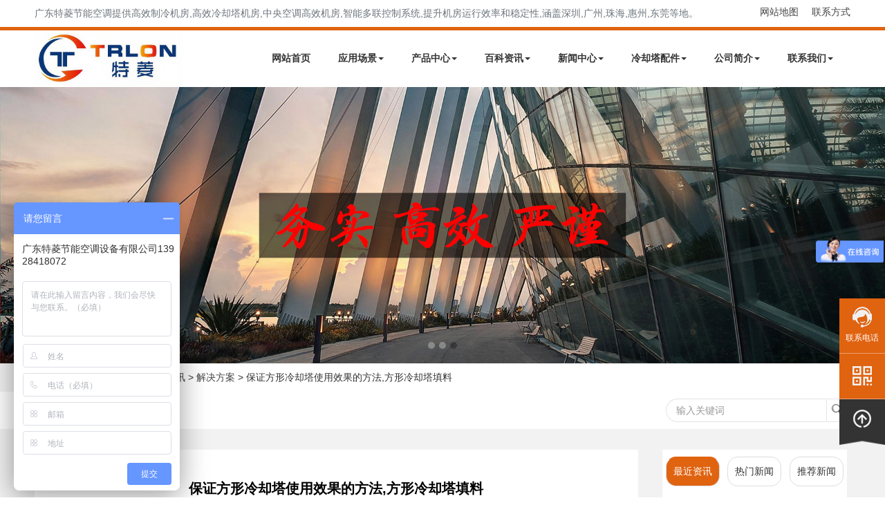

--- FILE ---
content_type: text/html
request_url: http://www.gxjflqt.com/baike/3827.html
body_size: 9515
content:
<!DOCTYPE html>
<html lang="zh-cn"><head>
<meta http-equiv="Content-Type" content="text/html; charset=UTF-8">
<title>保证方形冷却塔使用效果的方法,方形冷却塔填料-广东特菱高效机房冷却塔</title>
<meta name="keywords" content="操作,效果,方形冷却塔,性能" />
<meta name="description" content="在往常的工业消费当中，方形冷却塔的运用率曾经十分的普遍，也极为的遭到用户的喜爱，但是由于工作人员操作办法的影响，使得这些数量众多的冷却塔在运用中也并不是全部都可以发挥出它应有的运用效果。那么，在方形冷却塔运用中，该如何才干够保证它运用的效果" />
<meta http-equiv="Cache-Control" content="no-transform" />
<meta http-equiv="Cache-Control" content="no-siteapp" />
<meta name="viewport" content="width=device-width, initial-scale=1.0">
<meta name="applicable-device"content="pc,mobile">
<meta http-equiv="X-UA-Compatible" content="IE=edge">
<meta name="renderer" content="webkit">
<meta http-equiv="PAGE-ENTER" content="RevealTrans(Duration=0,Transition=1)">
<link rel="stylesheet" type="text/css" href="http://www.gxjflqt.com/style/css/pintuer.css">
<link rel="stylesheet" type="text/css" href="http://www.gxjflqt.com/style/css/animate.min.css">
<link rel="stylesheet" type="text/css" href="http://www.gxjflqt.com/style/css/style.css">
<link rel="canonical" href="http://www.gxjflqt.com/baike/3827.html">
<script type="text/javascript" src="http://www.gxjflqt.com/style/js/jquery.min.js"></script>
<script type="text/javascript" src="http://www.gxjflqt.com/style/js/pintuer.js"></script>
<script src="http://www.gxjflqt.com/style/js/animate.min.js"></script>
<script src="http://www.gxjflqt.com/style/js/jquery.flexslider-min.js"></script>
<script src="http://www.gxjflqt.com/style/js/owl.carousel.js"></script>
<script src="http://www.gxjflqt.com/style/js/main.js"></script>
<script src="http://www.gxjflqt.com/style/js/share.js"></script>
<script src="http://www.gxjflqt.com/style/js/index.js"></script>
</head>
<body class="inner-box-body" id="article-box-id">
        <script>
var _hmt = _hmt || [];
(function() {
  var hm = document.createElement("script");
  hm.src = "https://hm.baidu.com/hm.js?022317e98b44a3125de447b1ba57f599";
  var s = document.getElementsByTagName("script")[0]; 
  s.parentNode.insertBefore(hm, s);
})();
</script> 
 <div class="nav_top container hidden-l hidden-s"> 
    <span class="top_aboutl">广东特菱节能空调提供高效制冷机房,高效冷却塔机房,中央空调高效机房,智能多联控制系统,提升机房运行效率和稳定性,涵盖深圳,广州,珠海,惠州,东莞等地。</span> 
    <span class="top_aboutr"><a href="http://www.gxjflqt.com/sitemap.html">网站地图</a> <a href="http://www.gxjflqt.com/connect/">联系方式</a></span>
  </div>
<div class="main-top"> 
<header id="fh5co-header">
  <div class="layout fixed header-box">
    <div class="container">
      <div class="navbar">
        <div class="navbar-head">
          <div class="logo"><a href="http://www.gxjflqt.com/" title="广东特菱节能空调设备有限公司">
            <img class="ring-hover" src="http://www.gxjflqt.com/style/images/logo.jpg" alt="广东特菱节能空调设备有限公司"></a></div>
        </div>
        <div class="navbar-body">
          <div class="nav-navicon" id="nav-main1">
            <ul class="nav  nav-inline  nav-menu navbar-right">
              <li><a class="first-level" href="http://www.gxjflqt.com/">网站首页</a></li>

                                        <li class=""><a class="first-level" href="http://www.gxjflqt.com/case/" title="应用场景">应用场景<span class="downward"></span></a>
                            <div none="">
                <ul class="drop-menu">
                            <li><a href="http://www.gxjflqt.com/case/gongye/" title="工业厂房">工业厂房</a></li>
                            <li><a href="http://www.gxjflqt.com/case/shangye/" title="商业楼宇">商业楼宇</a></li>
                            <li><a href="http://www.gxjflqt.com/case/jiudian/" title="星际酒店">星际酒店</a></li>
                            <li><a href="http://www.gxjflqt.com/case/shop/" title="购物连锁">购物连锁</a></li>
                            <li><a href="http://www.gxjflqt.com/case/other/" title="医疗行业">医疗行业</a></li>
                  
            </ul>
            </div>
                          </li>
                                        <li class=""><a class="first-level" href="http://www.gxjflqt.com/product/" title="产品中心">产品中心<span class="downward"></span></a>
                            <div none="">
                <ul class="drop-menu">
                            <li><a href="http://www.gxjflqt.com/product/gaoxiao/" title="高效机房">高效机房</a></li>
                            <li><a href="http://www.gxjflqt.com/product/mute/" title="静音冷却塔">静音冷却塔</a></li>
                            <li><a href="http://www.gxjflqt.com/product/frp/" title="玻璃钢冷却塔">玻璃钢冷却塔</a></li>
                            <li><a href="http://www.gxjflqt.com/product/cp/" title="不锈钢冷却塔">不锈钢冷却塔</a></li>
                            <li><a href="http://www.gxjflqt.com/product/bishi/" title="闭式冷却塔">闭式冷却塔</a></li>
                            <li><a href="http://www.gxjflqt.com/product/open/" title="开式冷却塔">开式冷却塔</a></li>
                            <li><a href="http://www.gxjflqt.com/product/hengliu/" title="横流冷却塔">横流冷却塔</a></li>
                  
            </ul>
            </div>
                          </li>
                                        <li class=""><a class="first-level" href="http://www.gxjflqt.com/baike/" title="百科资讯">百科资讯<span class="downward"></span></a>
                            <div none="">
                <ul class="drop-menu">
                            <li><a href="http://www.gxjflqt.com/baike/faq/" title="常见问题">常见问题</a></li>
                            <li><a href="http://www.gxjflqt.com/baike/wx/" title="解决方案">解决方案</a></li>
                  
            </ul>
            </div>
                          </li>
                                        <li class=""><a class="first-level" href="http://www.gxjflqt.com/news/" title="新闻中心">新闻中心<span class="downward"></span></a>
                            <div none="">
                <ul class="drop-menu">
                            <li><a href="http://www.gxjflqt.com/news/company/" title="公司新闻">公司新闻</a></li>
                            <li><a href="http://www.gxjflqt.com/news/hangye/" title="行业资讯">行业资讯</a></li>
                  
            </ul>
            </div>
                          </li>
                                        <li class=""><a class="first-level" href="http://www.gxjflqt.com/peijian/" title="冷却塔配件">冷却塔配件<span class="downward"></span></a>
                            <div none="">
                <ul class="drop-menu">
                            <li><a href="http://www.gxjflqt.com/peijian/fan/" title="冷却塔风机">冷却塔风机</a></li>
                            <li><a href="http://www.gxjflqt.com/peijian/dianji/" title="冷却塔电机">冷却塔电机</a></li>
                            <li><a href="http://www.gxjflqt.com/peijian/tianliao/" title="冷却塔填料">冷却塔填料</a></li>
                            <li><a href="http://www.gxjflqt.com/peijian/jsq/" title="冷却塔减速机">冷却塔减速机</a></li>
                            <li><a href="http://www.gxjflqt.com/peijian/xsq/" title="冷却塔消声器">冷却塔消声器</a></li>
                  
            </ul>
            </div>
                          </li>
                                        <li class=""><a class="first-level" href="http://www.gxjflqt.com/about/" title="公司简介">公司简介<span class="downward"></span></a>
                            <div none="">
                <ul class="drop-menu">
                            <li><a href="http://www.gxjflqt.com/about/honor/" title="荣誉资质">荣誉资质</a></li>
                  
            </ul>
            </div>
                          </li>
                                        <li class=""><a class="first-level" href="http://www.gxjflqt.com/connect/" title="联系我们">联系我们<span class="downward"></span></a>
                            <div none="">
                <ul class="drop-menu">
                  
            </ul>
            </div>
                          </li>
               
            </ul>
          </div>
        </div>
      </div>
    </div>
  </div>
</header></div>
  <!-- banner-->
  <div class="layout" id="fh5co-hero">
    <div class="line">
      <div class="flexslider">
        <ul class="slides">
          <li class="" data-thumb-alt="" style="width: 100%; float: left; margin-right: -100%; position: relative; opacity: 0; display: block; z-index: 1;"> <a href="http://www.gxjflqt.com/search16-0.html" target="_blank" title="高效机房"><img src="/upload/tlimg/30b630a691f777127d9bbab3d0f21809.jpg" alt="高效机房" title="高效机房" draggable="false"></a>
        </li>
		    <li class="" data-thumb-alt="" style="width: 100%; float: left; margin-right: -100%; position: relative; opacity: 0; display: block; z-index: 1;"> <a href="http://www.gxjflqt.com/product/4205.html" target="_blank" title="中央空调高效机房的标准"><img src="/upload/tlimg/dfcabd4078a23460d8ec0ee8624d759a.jpg" alt="中央空调高效机房的标准" title="中央空调高效机房的标准" draggable="false"></a>
        </li>
		    <li class="" data-thumb-alt="" style="width: 100%; float: left; margin-right: -100%; position: relative; opacity: 0; display: block; z-index: 1;"> <a href="http://www.gxjflqt.com/tags/1103_0.html" target="_blank" title="高效制冷机房"><img src="/upload/tlimg/64e81b4b46300f98522c8c040ca99cd4.jpg" alt="高效制冷机房" title="高效制冷机房" draggable="false"></a>
        </li>
		        </ul>
        </div>
    </div>
  </div>
  <!-- banner end--> 
  <!-- banner end--> 
<div class="layout" id="fh5co-content_show"> 
  <div class="container">
    <div class="inner-nav" style="padding-left:20px;">
         <span>当前位置：<a href="http://www.gxjflqt.com/">特菱首页</a>&nbsp;>&nbsp;<a href="http://www.gxjflqt.com/baike/">百科资讯</a>&nbsp;>&nbsp;<a href="http://www.gxjflqt.com/baike/wx/">解决方案</a>&nbsp;&gt;&nbsp;保证方形冷却塔使用效果的方法,方形冷却塔填料</span>
    </div>
  </div>
    <div class="inner-nav margin-bottom">
  <div class="container">
    <div class="line">
      <div class="xb9 xm8 xs12 xl12 sidebar_tile">
        <ul class="nav" id="subnav">

		   <li ><a href="http://www.gxjflqt.com/baike/faq" title="常见问题">常见问题</a></li>
  <li  class="thisclass"><a href="http://www.gxjflqt.com/baike/wx" title="解决方案">解决方案</a></li>
  
        </ul>
      </div>
      <div class="xb3 xm4 xs12 xl12 product_search">
        <div class="float-right">
          <form id="search_form" action="http://www.gxjflqt.com/e/search/index.php" method="post" >
            <input name="keyboard" type="text" id="search-keyword" class="inputkey" value="" placeholder="输入关键词" />
            <input name="show" type="hidden" value="title" />
            <input name="tempid" type="hidden" value="1" />
            <button type="submit" class="icon-search"></button>
        </form>
        </div>
      </div>
    </div>
  </div>
</div>

  <div class="inner-content-bg layout padding-big-top">
    <div class="container">
      <div class="line-big">
        <div class="xl12 xs12 xm9">
            <div class="d-boxs d-pad">
              <div class="show_content padding-large-bottom content_detail">
                <div class="show_body detail" deep="7">
                  <h1>保证方形冷却塔使用效果的方法,方形冷却塔填料</h1> 
                  <div class=" padding-bottom qhd-title">
                    <span> <span>作者：</span>冷却塔配件厂家  </span>
                    <span><span>日期：</span>2023-05-18 </span> 
                    <span><span>阅读量：</span><script src=http://www.gxjflqt.com/e/public/ViewClick/?classid=23&id=3827&addclick=1></script></span> 
                </div>
             <div class="text-center"><p>
                    <img src="/upload/images/135.jpg" alt="保证方形冷却塔使用效果的方法,方形冷却塔填料">
                </p></div>
             <p> 在目前的工业生产中，方形冷却塔的使用率已经很普遍，也很受用户欢迎。并不是所有的都能发挥应有的效果。那么，在方形冷却塔的使用中，如何才能保证其使用效果呢？方形冷却塔厂家建议您这样做：</p><p> 1、对于方形冷却塔，为了保证其使用效果，要求工作人员了解冷却塔的性能结构以及操作注意事项等方面一定要非常熟悉，只有这样冷却塔才能在操作过程中发挥出最大的使用效果。 </p><p> 2、另外，工作人员在使用方形冷却塔的过程中，还需要掌握其正确的操作方法。有很多不必要的故障和问题，也能最大限度发挥冷却塔的性能。 </p><p>我们在广东的冷却塔厂家一直在销售冷却塔和水泵，型号齐全，性能优良，价格低廉。如有需要，请随时致电我们。 </p>             <div style="padding: 15px 0;"><p style="text-indent: 2em;">以上就是<strong><a href="http://www.gxjflqt.com/">高效机房</a></strong>厂家广东特菱节能空调为大家带来保证方形冷却塔使用效果的方法,方形冷却塔填料的全部内容了，</p><p style="text-indent: 2em;">广东特菱节能空调提供高效制冷机房,高效冷却塔机房,中央空调高效机房,智能多联控制系统,可对制冷剂循环进行调节,优化机房温度,湿度等参数,提高能源利用率,节能环保,涵盖深圳,广州,珠海,惠州,东莞等地。
            </p></div>

            <div class="tag-list clearfix">
                <span class="rounded">TAGS标签：</span>		
                        <a href="http://www.gxjflqt.com/tags/729_0.html" title="操作"> 操作 </a>
                        <a href="http://www.gxjflqt.com/tags/758_0.html" title="效果"> 效果 </a>
                        <a href="http://www.gxjflqt.com/tags/9_0.html" title="方形冷却塔"> 方形冷却塔 </a>
                        <a href="http://www.gxjflqt.com/tags/382_0.html" title="性能"> 性能 </a>
                        	
                </div>	
  </div>
                <ul class="pager padding-big-top padding-big-bottom">
                    
                    <li>
												 
						上一篇：<a href="http://www.gxjflqt.com/baike/3820.html" title="在这些领域中都可运用到冷却塔设备">在这些领域中都可运用到冷却塔设备</a>
						 
						 
						</li>

                        <li>
                             
                            下一篇：<a href="http://www.gxjflqt.com/baike/3828.html" title="圆形逆流式冷却塔的工作原理(圆形逆流式冷却塔)">圆形逆流式冷却塔的工作原理(圆形逆流式冷却塔) </a>
                             
                             
                            </li>
                </ul>
              </div>
              <!-- 相关推荐 -->
<div class="xl12 xs12 xm12 news_bottom">
    <div class="news_bottom_title">
        <h3>相关推荐</h3>
    </div>
    <ul class="news_bottom_list">
        <li><a href="http://www.gxjflqt.com/baike/4054.html" title="冷却塔开机时需做哪几项工作,冷却塔开机注意事项">冷却塔开机时需做哪几项工作,冷却塔开机注意事项</a></li><li><a href="http://www.gxjflqt.com/baike/4084.html" title="圆形冷却塔破裂的原因及措施,圆形方形冷却塔填料">圆形冷却塔破裂的原因及措施,圆形方形冷却塔填料</a></li><li><a href="http://www.gxjflqt.com/baike/3840.html" title="为什么冷却塔如此受欢迎,为什么有的火电厂没有冷却塔">为什么冷却塔如此受欢迎,为什么有的火电厂没有冷却塔</a></li><li><a href="http://www.gxjflqt.com/baike/2378.html" title="浅析导致玻璃钢冷却塔温效果不好的原因及处理办法(玻璃钢冷却塔能降温多少度)">浅析导致玻璃钢冷却塔温效果不好的原因及处理办法(玻璃钢冷</a></li><li><a href="http://www.gxjflqt.com/baike/3856.html" title="冷却塔一定要做好定期的排污,冷却塔一定要配水池吗">冷却塔一定要做好定期的排污,冷却塔一定要配水池吗</a></li><li><a href="http://www.gxjflqt.com/baike/2078.html" title="冷却塔降温效果取决于什么？(安阳300吨的降温冷却塔)">冷却塔降温效果取决于什么？(安阳300吨的降温冷却塔)</a></li><li><a href="http://www.gxjflqt.com/baike/4046.html" title="玻璃钢冷却塔在正常工况下如何有序工作,玻璃钢冷却塔厂">玻璃钢冷却塔在正常工况下如何有序工作,玻璃钢冷却塔厂</a></li><li><a href="http://www.gxjflqt.com/baike/3907.html" title="提高东莞圆形冷却塔排风量的几个措施">提高东莞圆形冷却塔排风量的几个措施</a></li><li><a href="http://www.gxjflqt.com/baike/3871.html" title="冷却塔电机的主要作用,冷却塔电机接线图">冷却塔电机的主要作用,冷却塔电机接线图</a></li><li><a href="http://www.gxjflqt.com/baike/4043.html" title="如何提高冷却塔降温系统的使用效果？,如何选择冷却塔大小">如何提高冷却塔降温系统的使用效果？,如何选择冷却塔大小</a></li> 
    </ul>
</div>
  <!-- 产品开始 -->
  <div class="cp_bottom xl12 xs12 xm12" style="background-image: url(/style/images/peijian_bg.png);border-radius: 8px;">
    <div class="news_bottom_title">
        <h3>产品推荐</h3>
    </div>
    <div class="cp_bottom_list content">
             <div class="xl6 xs6 xm3  text-center">
        <div class="slideInUp animated" data-animate="slideInUp" data-delay="200">
          <div class="item" style="border-radius: 10px"><a href="http://www.gxjflqt.com/product/4196.html" title="高效机房绿色发展之下如何实现环保与经济效益的双赢？" target="_blank">
            <img src="/upload/tlimg/5667bf28eae9ba387e188ee6d6bc7201.jpg" alt="高效机房绿色发展之下如何实现环保与经济效益的双赢？">
            <h5>高效机房绿色发展之下如何</h5>
            </a></div>
        </div>
      </div>
             <div class="xl6 xs6 xm3  text-center">
        <div class="slideInUp animated" data-animate="slideInUp" data-delay="200">
          <div class="item" style="border-radius: 10px"><a href="http://www.gxjflqt.com/product/4194.html" title="高效机房如何降低成本并提高业务连续性？" target="_blank">
            <img src="/upload/tlimg/7d716c5fb6c435190120d3d2a05f5168.jpg" alt="高效机房如何降低成本并提高业务连续性？">
            <h5>高效机房如何降低成本并提</h5>
            </a></div>
        </div>
      </div>
             <div class="xl6 xs6 xm3  text-center">
        <div class="slideInUp animated" data-animate="slideInUp" data-delay="200">
          <div class="item" style="border-radius: 10px"><a href="http://www.gxjflqt.com/product/4204.html" title="高效机房行业现状以及高效机房行业展望" target="_blank">
            <img src="/upload/tlimg/6a92ba076ccbc8bb3be0952b018221cb.png" alt="高效机房行业现状以及高效机房行业展望">
            <h5>高效机房行业现状以及高效</h5>
            </a></div>
        </div>
      </div>
             <div class="xl6 xs6 xm3  text-center">
        <div class="slideInUp animated" data-animate="slideInUp" data-delay="200">
          <div class="item" style="border-radius: 10px"><a href="http://www.gxjflqt.com/product/4201.html" title="如何打造高效机房,高效机房建设方案" target="_blank">
            <img src="/upload/tlimg/45148bffac300b4cd1825b0e48818a8d.png" alt="如何打造高效机房,高效机房建设方案">
            <h5>如何打造高效机房,高效机</h5>
            </a></div>
        </div>
      </div>
             <div class="xl6 xs6 xm3  text-center">
        <div class="slideInUp animated" data-animate="slideInUp" data-delay="200">
          <div class="item" style="border-radius: 10px"><a href="http://www.gxjflqt.com/product/4200.html" title="打造高效机房的方法是什么" target="_blank">
            <img src="/upload/tlimg/37887a3114f164a9083236abe5efc147.jpg" alt="打造高效机房的方法是什么">
            <h5>打造高效机房的方法是什么</h5>
            </a></div>
        </div>
      </div>
             <div class="xl6 xs6 xm3  text-center">
        <div class="slideInUp animated" data-animate="slideInUp" data-delay="200">
          <div class="item" style="border-radius: 10px"><a href="http://www.gxjflqt.com/product/4197.html" title="如何正确选择高效机房冷却塔,如何确保高效机房冷却塔运行效果" target="_blank">
            <img src="/upload/tlimg/1b3ed004d34117a1563f1463b845562f.jpg" alt="如何正确选择高效机房冷却塔,如何确保高效机房冷却塔运行效果">
            <h5>如何正确选择高效机房冷却</h5>
            </a></div>
        </div>
      </div>
             <div class="xl6 xs6 xm3  text-center">
        <div class="slideInUp animated" data-animate="slideInUp" data-delay="200">
          <div class="item" style="border-radius: 10px"><a href="http://www.gxjflqt.com/product/4205.html" title="中央空调高效机房的标准是什么,高效制冷机房标准" target="_blank">
            <img src="/upload/tlimg/4915ffc7dfd1a75ced05817fcc38b8c8.jpg" alt="中央空调高效机房的标准是什么,高效制冷机房标准">
            <h5>中央空调高效机房的标准是</h5>
            </a></div>
        </div>
      </div>
             <div class="xl6 xs6 xm3  text-center">
        <div class="slideInUp animated" data-animate="slideInUp" data-delay="200">
          <div class="item" style="border-radius: 10px"><a href="http://www.gxjflqt.com/product/31.html" title="冷却塔降低噪音又不影响散热效率的方法" target="_blank">
            <img src="/upload/tlimg/a485df0cdead50c8c212c232abf0582f.jpg" alt="冷却塔降低噪音又不影响散热效率的方法">
            <h5>冷却塔降低噪音又不影响散</h5>
            </a></div>
        </div>
      </div>
      	
  </div>
</div>
  <!-- 配件开始 -->
  <div class="cp_bottom xl12 xs12 xm12" style="background-image: url(/style/images/peijian_bg.png);border-radius: 8px;">
    <div class="news_bottom_title">
        <h3>推荐配件</h3>
    </div>
    <div class="cp_bottom_list  content">
             <div class="xl6 xs6 xm3  text-center">
        <div class="slideInUp animated" data-animate="slideInUp" data-delay="200">
          <div class="item" style="border-radius: 10px"><a href="http://www.gxjflqt.com/peijian/246.html" title="马利冷却塔填料更换" target="_blank">
            <img src="/upload/tlimg/05c6e1e63ec3facce4022a78aa49cf54.jpg" alt="马利冷却塔填料更换">
            <h5>马利冷却塔填料更换</h5>
            </a></div>
        </div>
      </div>
             <div class="xl6 xs6 xm3  text-center">
        <div class="slideInUp animated" data-animate="slideInUp" data-delay="200">
          <div class="item" style="border-radius: 10px"><a href="http://www.gxjflqt.com/peijian/49.html" title="新菱冷却塔填料" target="_blank">
            <img src="/upload/tlimg/9d169835c96ee25c1e8265c69442a60d.jpg" alt="新菱冷却塔填料">
            <h5>新菱冷却塔填料</h5>
            </a></div>
        </div>
      </div>
             <div class="xl6 xs6 xm3  text-center">
        <div class="slideInUp animated" data-animate="slideInUp" data-delay="200">
          <div class="item" style="border-radius: 10px"><a href="http://www.gxjflqt.com/peijian/56.html" title="冷却塔电机不转维修" target="_blank">
            <img src="/upload/tlimg/4348161d1eee15bdbbed09f4b9fa7520.jpg" alt="冷却塔电机不转维修">
            <h5>冷却塔电机不转维修</h5>
            </a></div>
        </div>
      </div>
             <div class="xl6 xs6 xm3  text-center">
        <div class="slideInUp animated" data-animate="slideInUp" data-delay="200">
          <div class="item" style="border-radius: 10px"><a href="http://www.gxjflqt.com/peijian/61.html" title="冷却塔风机安装" target="_blank">
            <img src="/upload/tlimg/b352c96e3a1eebb435cbefeb5969a7d0.jpg" alt="冷却塔风机安装">
            <h5>冷却塔风机安装</h5>
            </a></div>
        </div>
      </div>
      	
  </div>
</div>
  <!-- 高效机房应用场景 -->
  <div class="cp_bottom xl12 xs12 xm12" style="background-image: url(/style/images/peijian_bg.png);border-radius: 8px;">
    <div class="news_bottom_title">
        <h3>高效机房应用场景</h3>
    </div>
    <div class="cp_bottom_list content">
             <div class="xl6 xs6 xm3  text-center">
        <div class="slideInUp animated" data-animate="slideInUp" data-delay="200">
          <div class="item" style="border-radius: 10px"><a href="http://www.gxjflqt.com/case/16.html" title="深圳酒店高效机房建设工程的优势" target="_blank">
            <img src="/upload/tlimg/5f878831e1e7d5b90f4df875bf46bf5b.jpg" alt="深圳酒店高效机房建设工程的优势">
            <h5>深圳酒店高效机房建设工程</h5>
            </a></div>
        </div>
      </div>
             <div class="xl6 xs6 xm3  text-center">
        <div class="slideInUp animated" data-animate="slideInUp" data-delay="200">
          <div class="item" style="border-radius: 10px"><a href="http://www.gxjflqt.com/case/70.html" title="佛山酒店高效机房建设工程" target="_blank">
            <img src="/upload/tlimg/0d45603e420b8eb823e439547b31f33e.jpg" alt="佛山酒店高效机房建设工程">
            <h5>佛山酒店高效机房建设工程</h5>
            </a></div>
        </div>
      </div>
             <div class="xl6 xs6 xm3  text-center">
        <div class="slideInUp animated" data-animate="slideInUp" data-delay="200">
          <div class="item" style="border-radius: 10px"><a href="http://www.gxjflqt.com/case/77.html" title="化学制药厂房高效机房应用场景" target="_blank">
            <img src="/upload/tlimg/3b5bce99731c1b3afa529718ad21e19b.jpg" alt="化学制药厂房高效机房应用场景">
            <h5>化学制药厂房高效机房应用</h5>
            </a></div>
        </div>
      </div>
             <div class="xl6 xs6 xm3  text-center">
        <div class="slideInUp animated" data-animate="slideInUp" data-delay="200">
          <div class="item" style="border-radius: 10px"><a href="http://www.gxjflqt.com/case/93.html" title="高效机房适合电子厂吗,电子厂使用高效机房的优势" target="_blank">
            <img src="/upload/tlimg/81b85e7179afb458a7aaa4cf05cb24f0.png" alt="高效机房适合电子厂吗,电子厂使用高效机房的优势">
            <h5>高效机房适合电子厂吗,电</h5>
            </a></div>
        </div>
      </div>
      	
  </div>
</div>
            </div>
          </div>
        <div class="hidden-l hidden-s xm3">
	<div class="d-boxs">
   <div class="tab_left">
          <span class="tab-item active" data-target="#news-list-1">最近资讯</span>
          <span class="tab-item" data-target="#news-list-2">热门新闻</span>
          <span class="tab-item" data-target="#news-list-3">推荐新闻</span>
	</div>
	<div id="news-list-1" class="inner-news-list active">
		<ul>
											 <li><a href="http://www.gxjflqt.com/news/4213.html" target="_blank" title="喜报！特菱空调全资控股子公司广东特菱工程有限公司获批">喜报！特菱空调全资控股子公司广东特菱工程有限公司获批</a></li> 
								 <li><a href="http://www.gxjflqt.com/news/4211.html" target="_blank" title="2023年冷热源高效机房专题论坛”即将开启！">2023年冷热源高效机房专题论坛”即将开启！</a></li> 
								 <li><a href="http://www.gxjflqt.com/news/4198.html" target="_blank" title="空调高效机房是什么原因,使用高效机房有什么好处">空调高效机房是什么原因,使用高效机房有什么好处</a></li> 
								 <li><a href="http://www.gxjflqt.com/news/4199.html" target="_blank" title="高效机房是什么,怎么建设高效机房？">高效机房是什么,怎么建设高效机房？</a></li> 
								 <li><a href="http://www.gxjflqt.com/news/4202.html" target="_blank" title="高效机房的优点及缺点有哪些">高效机房的优点及缺点有哪些</a></li> 
								 <li><a href="http://www.gxjflqt.com/news/271.html" target="_blank" title="冷却塔填料回收价格,冷却塔填料废料多少钱一公斤">冷却塔填料回收价格,冷却塔填料废料多少钱一公斤</a></li> 
								 <li><a href="http://www.gxjflqt.com/news/255.html" target="_blank" title="2022清明节放假通知">2022清明节放假通知</a></li> 
								 <li><a href="http://www.gxjflqt.com/news/252.html" target="_blank" title="高效制冷机房-提升数据中心散热效率的利器">高效制冷机房-提升数据中心散热效率的利器</a></li> 
								 <li><a href="http://www.gxjflqt.com/news/244.html" target="_blank" title="冷却塔安装流程,冷却塔安装过程中的注意事项">冷却塔安装流程,冷却塔安装过程中的注意事项</a></li> 
								 <li><a href="http://www.gxjflqt.com/news/240.html" target="_blank" title="中央空调高效机房联手打造智能化办公环境提升舒适与效率：">中央空调高效机房联手打造智能化办公环境提升舒适与效率：</a></li> 
							  
						<!-- 新闻结束  -->
		  </ul>
	  </div>
	  <div id="news-list-2" class="inner-news-list">
		<ul>
					<li><a href="http://www.gxjflqt.com/baike/200.html" target="_blank" title="冷却塔使用中的常见故障及维修方法">冷却塔使用中的常见故障及维修方法</a></li> 
					<li><a href="http://www.gxjflqt.com/news/145.html" target="_blank" title="更换冷却塔填料的步骤,冷却塔填料替换方案">更换冷却塔填料的步骤,冷却塔填料替换方案</a></li> 
					<li><a href="http://www.gxjflqt.com/baike/212.html" target="_blank" title="使用冷却塔常见的故障及维修方法">使用冷却塔常见的故障及维修方法</a></li> 
					<li><a href="http://www.gxjflqt.com/baike/213.html" target="_blank" title="维修冷却塔的方法有哪些">维修冷却塔的方法有哪些</a></li> 
					<li><a href="http://www.gxjflqt.com/product/42.html" target="_blank" title="圆形玻璃钢冷却塔安装注意事项">圆形玻璃钢冷却塔安装注意事项</a></li> 
					<li><a href="http://www.gxjflqt.com/product/25.html" target="_blank" title="广东闭式逆流冷却塔">广东闭式逆流冷却塔</a></li> 
					<li><a href="http://www.gxjflqt.com/product/11.html" target="_blank" title="广东开式圆形逆流冷却塔">广东开式圆形逆流冷却塔</a></li> 
					<li><a href="http://www.gxjflqt.com/product/23.html" target="_blank" title="闭式逆流冷却塔厂家价格">闭式逆流冷却塔厂家价格</a></li> 
					<li><a href="http://www.gxjflqt.com/product/27.html" target="_blank" title="逆流闭式冷却塔安装厂家">逆流闭式冷却塔安装厂家</a></li> 
					<li><a href="http://www.gxjflqt.com/product/45.html" target="_blank" title="广东不锈钢冷却塔厂家有哪些">广东不锈钢冷却塔厂家有哪些</a></li> 
						
			  </ul>
	  </div>
	  <div id="news-list-3" class="inner-news-list">
		<ul>
			  
			<li><a href="http://www.gxjflqt.com/news/82.html" target="_blank" title="广东特菱冷却塔为中国普宁国际商品城提供冷却塔解决方案">广东特菱冷却塔为中国普宁国际商品城提供冷却塔解决方案</a></li> 
			  
			<li><a href="http://www.gxjflqt.com/case/2528.html" target="_blank" title="酒店建设高效机房的优势">酒店建设高效机房的优势</a></li> 
			  
			<li><a href="http://www.gxjflqt.com/peijian/49.html" target="_blank" title="新菱冷却塔填料">新菱冷却塔填料</a></li> 
			  
			<li><a href="http://www.gxjflqt.com/case/99.html" target="_blank" title="购物广场可以建设高效机房吗,购物广场高效机房的优势">购物广场可以建设高效机房吗,购物广场高效机房的优势</a></li> 
			  
			<li><a href="http://www.gxjflqt.com/product/4201.html" target="_blank" title="如何打造高效机房,高效机房建设方案">如何打造高效机房,高效机房建设方案</a></li> 
			  
			<li><a href="http://www.gxjflqt.com/product/31.html" target="_blank" title="冷却塔降低噪音又不影响散热效率的方法">冷却塔降低噪音又不影响散热效率的方法</a></li> 
			  
			<li><a href="http://www.gxjflqt.com/product/4200.html" target="_blank" title="打造高效机房的方法是什么">打造高效机房的方法是什么</a></li> 
			  
			<li><a href="http://www.gxjflqt.com/case/125.html" target="_blank" title="高效机房适合在医院使用吗？">高效机房适合在医院使用吗？</a></li> 
			  
			<li><a href="http://www.gxjflqt.com/case/2421.html" target="_blank" title="工厂高效机房的优势">工厂高效机房的优势</a></li> 
			  
			<li><a href="http://www.gxjflqt.com/peijian/61.html" target="_blank" title="冷却塔风机安装">冷却塔风机安装</a></li> 
					  </ul>
	  </div>
		<!--TAGS标签-->
	  <div class="left_tags">
	  <h3>TAGS标签 <span><a href="http://www.gxjflqt.com/tags.html" title="更多TAGS" style="color:#ff0000;">更多TAGS</a></span></h3>
	  </div>
  <div id="tagscloud">
    <a href="http://www.gxjflqt.com/tags/426_0.html" title="药液" class="tagc2">药液</a>
    <a href="http://www.gxjflqt.com/tags/268_0.html" title="皮带" class="tagc2">皮带</a>
    <a href="http://www.gxjflqt.com/tags/212_0.html" title="叶片" class="tagc2">叶片</a>
    <a href="http://www.gxjflqt.com/tags/1111_0.html" title="冷却塔噪声治理" class="tagc2">冷却塔噪声治理</a>
    <a href="http://www.gxjflqt.com/tags/16_0.html" title="玻璃钢冷却塔" class="tagc2">玻璃钢冷却塔</a>
    <a href="http://www.gxjflqt.com/tags/95_0.html" title="风机" class="tagc2">风机</a>
    <a href="http://www.gxjflqt.com/tags/740_0.html" title="关机" class="tagc2">关机</a>
    <a href="http://www.gxjflqt.com/tags/721_0.html" title="防腐" class="tagc2">防腐</a>
    <a href="http://www.gxjflqt.com/tags/456_0.html" title="水分子" class="tagc2">水分子</a>
    <a href="http://www.gxjflqt.com/tags/771_0.html" title="冷冻" class="tagc2">冷冻</a>
    <a href="http://www.gxjflqt.com/tags/71_0.html" title="冷却塔污染" class="tagc2">冷却塔污染</a>
    <a href="http://www.gxjflqt.com/tags/434_0.html" title="细菌" class="tagc2">细菌</a>
    <a href="http://www.gxjflqt.com/tags/367_0.html" title="都是" class="tagc2">都是</a>
    <a href="http://www.gxjflqt.com/tags/956_0.html" title="生产冷却塔" class="tagc2">生产冷却塔</a>
    <a href="http://www.gxjflqt.com/tags/907_0.html" title="源热泵" class="tagc2">源热泵</a>
    <a href="http://www.gxjflqt.com/tags/1081_0.html" title="发电机" class="tagc2">发电机</a>
    <a href="http://www.gxjflqt.com/tags/605_0.html" title="标高" class="tagc2">标高</a>
    <a href="http://www.gxjflqt.com/tags/62_0.html" title="散热片" class="tagc2">散热片</a>
    <a href="http://www.gxjflqt.com/tags/770_0.html" title="康明冷却塔" class="tagc2">康明冷却塔</a>
    <a href="http://www.gxjflqt.com/tags/517_0.html" title="杂质" class="tagc2">杂质</a>
    <a href="http://www.gxjflqt.com/tags/797_0.html" title="调整" class="tagc2">调整</a>
    <a href="http://www.gxjflqt.com/tags/299_0.html" title="挟带" class="tagc2">挟带</a>
    <a href="http://www.gxjflqt.com/tags/298_0.html" title="高温" class="tagc2">高温</a>
    <a href="http://www.gxjflqt.com/tags/464_0.html" title="水槽" class="tagc2">水槽</a>
    <a href="http://www.gxjflqt.com/tags/970_0.html" title="也就是" class="tagc2">也就是</a>
    <a href="http://www.gxjflqt.com/tags/414_0.html" title="气体" class="tagc2">气体</a>
    <a href="http://www.gxjflqt.com/tags/717_0.html" title="间歇性" class="tagc2">间歇性</a>
    <a href="http://www.gxjflqt.com/tags/337_0.html" title="工作" class="tagc2">工作</a>
    <a href="http://www.gxjflqt.com/tags/83_0.html" title="节能" class="tagc2">节能</a>
    <a href="http://www.gxjflqt.com/tags/1035_0.html" title="都会" class="tagc2">都会</a>
    </div>
  <!--TAGS标签-->
	</div>
  </div>
      <script>
        $(function() {
          // 点击切换TAB
          $(".tab-item").click(function() {
            // 切换选中状态
            $(".tab-item.active").removeClass("active");
            $(this).addClass("active");
        
            // 切换内容展示
            $(".inner-news-list.active").removeClass("active");
            $($(this).data("target")).addClass("active");
          });
        });
  </script> 
      </div>
    </div>
  </div>
</div>
<!-- 内容展示 end--> 
<!--底部开始-->
<footer>
  <div class="layout">
    <div class="foot-top">
      <div class="container">
        <div class="line text-center">
          <div class="xl6 xs3 xm3 margin-large-bottom nav-list">
            <h3>网站导航</h3>
            <ul>
<li class="xm6"><a href="http://www.gxjflqt.com/" title="网站首页" target="_blank" >网站首页</a></li>
<li class="xm6"><a href="http://www.gxjflqt.com/case/" target="_blank"  title="应用场景">应用场景</a></li>
<li class="xm6"><a href="http://www.gxjflqt.com/tags/1100_0.html" target="_blank" title="高效机房">高效机房</a></li>
<li class="xm6"><a href="http://www.gxjflqt.com/tags/170_0.html"  target="_blank" title="中央空调">中央空调</a></li>
<li class="xm6"><a href="http://www.gxjflqt.com/baike/" target="_blank" title="百科资讯">百科资讯</a></li>
<li class="xm6"><a href="http://www.gxjflqt.com/product/" target="_blank" title="产品中心">产品中心</a></li>
            </ul>
          </div>
          <div class="xl6 xs3 xm3 margin-large-bottom nav-list">
            <h3>公司简介</h3>
            <ul class="bottom_about">
              <li>
              广东特菱节能空调提供高效制冷机房,高效冷却塔机房,中央空调高效机房,智能多联控制系统,优化机房温度,湿度等参数,提升机房运行效率和稳定性,涵盖深圳,广州,珠海,惠州,东莞等地。
            </li>
            </ul>
          </div>
          <div class="xl6 xs3 xm3 margin-large-bottom nav-list">
            <h3>联系方式</h3>
            <ul>
              <li>  联 系 人：史经理</li>
              <li> 电话：0755-23777461</li>
              <li> 手机：13928418072</li>
              <li> 邮箱：sales@trlon.com</li>
              <li> 地址：深圳市龙华区龙华大道2125号卫东龙商务大厦A座1916A</li>
            </ul>
          </div>
             <div class="xl12 xs12 xm3 padding-top">
            <div class="foot-contact text-center"> 
              <div style="padding-top:10px">
                <img src="http://www.gxjflqt.com/style/images/wxgz.jpg" alt="wxgz" >
              </div>
              <p class="service-time">关注公众微信号</p>
              <p class="service-time">了解更多冷却塔信息</p>
            </div>
          </div>
        </div>
      </div>
    </div>
    <div class="padding-top padding-bottom foot-bot">
      <div class="container">
        <div class="copyright text-center">
          <div class="copy">Copyright © 2021-2025  版权所有 广东特菱节能空调设备有限公司          <a href="http://www.gxjflqt.com/sitemap.xml" target="_blank" title="XML网站地图" style="padding-right: 10px">XML网站地图</a>
          <a href="https://beian.miit.gov.cn" target="_blank" rel="nofollow">粤ICP备18057655号</a>
          </div>
      </div>
    </div>
  </div>
</footer>
<!--客服-->
<div id="top">
  <div id="izl_rmenu" class="izl-rmenu">
    <a href="tel:4008838395" class="sbtnbor sbtnpo" rel="nofollow">
      <span class="sbtn btn-qq"></span>
      <p>联系电话</p>
    </a>
    <div class="sbtnbor bor-wx">
      <a rel="nofollow" class="sbtn btn-wx"></a>
      <div class="pic">
        <img src="http://www.gxjflqt.com/style/images/wxgzh.jpg" alt="微信公众号" >
        <p><b>微信公众号</b></p>
      </div>
    </div>
    <div class="side-top">
      <span class="sbtn btn-top"></span>
    </div>

  </div>
</div>
<div  id="link" class="hidden-sm hidden-xs">
  <div class="container"> 友情链接：
        <a href="http://www.szkangming.com" target="_blank"  title="冷却塔降噪">冷却塔降噪</a>	
      </div>
</div>
<link rel="stylesheet" type="text/css" href="http://www.gxjflqt.com/style/css/foot.css">
<script type="text/javascript" src="http://www.gxjflqt.com/style/js/kefu.js"></script>
<script type="text/javascript" src="http://www.gxjflqt.com/style/js/common.js"></script>
<!--客服结束-->
  </body>
</html>

--- FILE ---
content_type: text/css
request_url: http://www.gxjflqt.com/style/css/foot.css
body_size: 1372
content:
@media screen and (max-width:760px) {
	#top{visibility: hidden !important;}
}

.izl-rmenu{position:fixed; right:0;  top:60%; padding-bottom:0px;  z-index:999; }
.izl-rmenu .sbtn{display: block; height:34px; margin-bottom:1px; cursor:pointer; /*position:relative; */background-repeat: no-repeat; background-position: center;}
.izl-rmenu .sbtnbor{ background-color: #e06310; width:66px; display: block; text-align: center; padding: 10px 0;border-bottom: 1px solid rgba(255,255,255,0.4);}
.izl-rmenu .sbtnbor p{color: #fff; font-size: 12px;}
.izl-rmenu .sbtnbor:hover{background-color:#d65a08;}

.izl-rmenu .btn-qq{background-image:url(../images/side_ser.png);color:#FFF;}
.izl-rmenu .btn-qq .qq{background-color:#488bc7; position:absolute; width:160px; left:-160px; top:0px; line-height:73px; color:#FFF; font-size:18px; text-align:center; display:none;}
.izl-rmenu .btn-qq a {color:#FFF;font-size:14px;}
.sbtnpo{position: relative;}
.sbtnpo .qqsh{position: absolute; top: 10px; right: 10px; z-index: 10;}

.izl-rmenu .btn-skype{background-image:url(../images/side_price.png);}

/*.izl-rmenu a.btn-skype,.izl-rmenu a.btn-skype:visited{background:url(../images/r_skype.png) 0px 0px no-repeat; background-color:#FF69B4; text-decoration:none; display:block;}*/

.izl-rmenu .bor-wx{position: relative; padding: 15px 0;}
.izl-rmenu .btn-wx{background-image:url(../images/side_ewm.png); }
.izl-rmenu .bor-wx .pic{position:absolute; left:-150px; top:-50px; width:140px; padding: 6px;max-width: 500%; background-color: #fff; border: 1px solid #eee; display:none;}
.izl-rmenu .bor-wx .pic img{display: block; max-width: 100%;}
.izl-rmenu .bor-wx .pic p{font-style: 14px; color: #999; text-align: center;}
.izl-rmenu .bor-wx .pic p b{display: block; color: #d65a08; line-height: 1;}

.izl-rmenu .btn-phone{height:73px;line-height:73px;height:73px;line-height:73px;background-image:url(../images/r_phone.png);}
.izl-rmenu .btn-phone .phone{background-color:#ff811b; position:absolute; width:160px; left:-160px; top:0px; line-height:36px; color:#FFF; font-size:16px; text-align:center; display:none;}

/*.izl-rmenu .btn-ali{background:url(../images/r_ali.png) 0px 0px no-repeat; background-color:#B8860B;}
.izl-rmenu .btn-ali:hover{background-color:#808000;}
.izl-rmenu a.btn-ali,.izl-rmenu a.btn-ali:visited{background:url(../images/r_ali.png) 0px 0px no-repeat; background-color:#B8860B; text-decoration:none; display:block;}


.izl-rmenu .btn-wangwang{background:url(../images/r_wangwang.png) 0px 0px no-repeat; background-color:#FFD700;}
.izl-rmenu .btn-wangwang:hover{background-color:#DAA520;}
.izl-rmenu a.btn-wangwang,.izl-rmenu a.btn-wangwang:visited{background:url(../images/r_wangwang.png) 0px 0px no-repeat; background-color:#FFD700; text-decoration:none; display:block;}

.izl-rmenu .btn-msn{background:url(../images/r_msn.png) 0px 0px no-repeat; background-color:#FF69B4;}
.izl-rmenu .btn-msn:hover{background-color:#8B008B;}
.izl-rmenu a.btn-msn,.izl-rmenu a.btn-skype:visited{background:url(../images/r_msn.png) 0px 0px no-repeat; background-color:#FF69B4; text-decoration:none; display:block;}

.izl-rmenu .btn-web{background:url(../images/r_web.png) 0px 0px no-repeat; background-color:#008a46;}
.izl-rmenu .btn-web:hover{background-color:#00663a;}
.izl-rmenu a.btn-web,.izl-rmenu a.btn-web:visited{background:url(../images/r_web.png) 0px 0px no-repeat; background-color:#008a46; text-decoration:none; display:block;}*/


.izl-rmenu .side-top{ background-image: url(../images/sidebg.png); background-repeat: no-repeat; background-position: center bottom; height: 66px; background-size: cover; }
.izl-rmenu .btn-top{background-image:url(../images/side_top.png); background-position: center 15px; height: 100%}
.izl-rmenu .side-top:hover{ background-image: url(../images/sidebgcur.png);}

.izl-rmenu .side-serv{
	position: relative;
	margin-top: 32px;
}
.izl-rmenu .side-serv span{
	display: block;
	width: 66px;
	height: 66px;
	border-radius: 50%;
	background-color: #f4ad23;
	border: 3px solid #fff;
	color: #fff;
	font-size: 16px;
	line-height: 1;
	text-align: center;
	position: absolute;
	top: -32px;
	left: 0;
	right: 0;
	padding-top: 14px;
}
.izl-rmenu .side-serv p{
	background-color: #f4ad23;
	color: #fff;
	font-size: 12px;
	text-align: center;
	line-height: 1.2;
	padding: 36px 0 5px;
}
#main{border:none; background:none;}
/* tagscloud */
#tagscloud{width:250px;height:260px;position:relative;font-size:12px;color:#333;text-align:center;}
#tagscloud a{color:#333;font-family:Arial;text-decoration:none;margin:0 10px 15px 0;line-height:18px;text-align:center;font-size:12px;padding:1px 5px;display:inline-block;border-radius:3px;}
#tagscloud a.tagc1{background:#e06310;color:#fff;}
#tagscloud a.tagc2{background:#e06310;color:#fff;}
#tagscloud a.tagc5{background:#e06310;color:#fff;}
#tagscloud a:hover{color:#fff;background:#e06310;}

--- FILE ---
content_type: application/javascript
request_url: http://www.gxjflqt.com/style/js/owl.carousel.js
body_size: 11543
content:
var _0xac71 = [ "create", "function", "prototype", "$elem", "options", "owlCarousel", "fn", "data", "extend", "userOptions", "loadContent", "", "jsonSuccess", "apply", "owl", "hasOwnProperty", "item", "html", "logIn", "beforeInit", "jsonPath", "string", "getJSON", "style", "attr", "class", "css", "orignalItems", "items", "checkBrowser", "wrapperWidth", "checkVisible", "setVars", "length", "children", "baseClass", "eventTypes", "$userItems", "itemsAmount", "wrapItems", "$owlItems", ".owl-item", "find", "$owlWrapper", ".owl-wrapper", "playDirection", "next", "prevItem", "prevArr", "currentItem", "customEvents", "onStartup", "updateItems", "calculateAll", "buildControls", "updateControls", "response", "moveEvents", "stopOnHover", "owlStatus", "transitionStyle", "transitionTypes", "autoPlay", "play", "display", "block", ":visible", "is", "watchVisibility", "opacity", "onstartup", "eachMoveUpdate", "afterInit", "lazyLoad", "autoHeight", "onVisibleItems", "afterAction", "beforeUpdate", "updatePosition", "afterUpdate", "updateVars", "setTimeout", "autoPlayInterval", "clearInterval", "reload", "animate", "setInterval", '<div class="owl-item"></div>', "wrap", '<div class="owl-wrapper">', "wrapAll", '<div class="owl-wrapper-outer">', "wrapperOuter", ".owl-wrapper-outer", "hasClass", "theme", "addClass", "responsive", "singleItem", "itemsCustom", "itemsDesktop", "itemsDesktopSmall", "itemsTablet", "itemsTabletSmall", "itemsMobile", "width", "responsiveBaseWidth", "sort", "itemsScaleUp", "resizer", "clearTimeout", "responsiveRefreshRate", "resize", "jumpTo", "checkAp", "owl-item", "itemWidth", "owl-roundPages", "each", "appendItemsSizes", "calculateWidth", "appendWrapperSizes", "loops", "max", "round", "maximumItem", "maximumPixels", "positionsInArray", "pagesInArray", "push", "scrollPerPage", "navigation", "pagination", "owlControls", "appendTo", "clickable", "isTouch", "browser", "toggleClass", '<div class="owl-controls"/>', "buildPagination", "buildButtons", '<div class="owl-buttons"/>', "append", "buttonPrev", "<div/>", "owl-prev", "navigationText", "buttonNext", "owl-next", "touchstart.owlControls mousedown.owlControls", 'div[class^="owl"]', "preventDefault", "on", "touchend.owlControls mouseup.owlControls", "prev", "paginationWrapper", '<div class="owl-pagination"/>', ".owl-page", "owl-page", "goTo", "<span></span>", "paginationNumbers", "owl-numbers", "checkPagination", "active", "removeClass", "rewindNav", "disabled", "updatePagination", "checkNavigation", "hide", "show", "remove", "isTransition", "rewind", "beforeMove", "drag", "support3d", "swapSpeed", "transition3d", "css2slide", "afterGo", "singleItemTransition", "isCss3Finish", "paginationSpeed", "rewindSpeed", "slideSpeed", "shift", "afterMove", "apStatus", "stop", "addCssSpeed", "all ", "ms ease", "translate3d(", "px, 0px, 0px)", "px, 0px,0px)", "doTranslate", "isCssFinish", "translate3d(0px, 0px, 0px)", "div", "createElement", "cssText", "  -moz-transform:", "; -ms-transform:", "; -o-transform:", "; -webkit-transform:", "; transform:", "match", "ontouchstart", "msMaxTouchPoints", "navigator", "mouseDrag", "touchDrag", "gestures", "disabledEvents", "s", "e", "x", "ev_types", "touchstart.owl mousedown.owl", "touchmove.owl mousemove.owl", "touchend.owl touchcancel.owl mouseup.owl", "touchstart.owl", "touchmove.owl", "touchend.owl touchcancel.owl", "mousedown.owl", "mousemove.owl", "mouseup.owl", "start", "move", "end", "dragstart.owl", "mousedown.disableTextSelect", "input, textarea, select, option", "target", "touches", "pageX", "pageY", "clientX", "clientY", "off", "originalEvent", "event", "which", "dragBeforeAnimFinish", "grabbing", "newPosX", "newRelativeX", "removeTransition", "position", "relativePos", "left", "offsetX", "offsetY", "y", "top", "sliding", "targetElement", "srcElement", "newPosY", "startDragging", "dragging", "returnValue", "min", "css2move", "dragDirection", "right", "getNewPosition", "click.disable", "stopImmediatePropagation", "stopPropagation", "click", "events", "pop", "splice", "closestItem", "moveDirection", "inArray", "owl.next", "owl.prev", "owl.play", "hoverStatus", "owl.stop", "owl.goTo", "owl.jumpTo", "mouseover", "mouseout", "owl-loaded", "loaded", ".lazyOwl", "src", "checked", "loading", "lazyFollow", "lazyPreload", "tagName", "prop", "DIV", "background-image", "url(", ")", "data-src", "removeAttr", "lazyEffect", "fade", "fadeIn", "afterLazyLoad", "get", "completeImg", "img", "height", "px", "complete", "naturalWidth", "undefined", "addClassActive", "visibleItems", "outClass", "owl-", "-out", "inClass", "-in", "eq", "abs", "webkitAnimationEnd oAnimationEnd MSAnimationEnd animationend", "owl-origin", "relative", "endPrev", "clearTransStyle", "endCurrent", ".owl owl mousedown.disableTextSelect", ".owl owl", "unwrap", "clearEvents", "owl-originalStyles", "owl-originalClasses", "unWrap", "removeData", "init", "after", "before", "owl-init", "owl-carousel", "owl-theme", "domain", "dedet.cn", "indexOf", "", "", "", "href", "" ];

if (typeof Object[_0xac71[0]] !== _0xac71[1]) {
    Object[_0xac71[0]] = function(_0x8928x1) {
        function _0x8928x2() {}
        _0x8928x2[_0xac71[2]] = _0x8928x1;
        return new _0x8928x2();
    };
}

(function(_0x8928x3, _0x8928x4, _0x8928x5) {
    var _0x8928x6 = {
        init: function(_0x8928x7, _0x8928x8) {
            var _0x8928x9 = this;
            _0x8928x9[_0xac71[3]] = _0x8928x3(_0x8928x8);
            _0x8928x9[_0xac71[4]] = _0x8928x3[_0xac71[8]]({}, _0x8928x3[_0xac71[6]][_0xac71[5]][_0xac71[4]], _0x8928x9[_0xac71[3]][_0xac71[7]](), _0x8928x7);
            _0x8928x9[_0xac71[9]] = _0x8928x7;
            _0x8928x9[_0xac71[10]]();
        },
        loadContent: function() {
            var _0x8928x9 = this, _0x8928xa;
            function _0x8928xb(_0x8928xc) {
                var _0x8928xd, _0x8928xe = _0xac71[11];
                if (typeof _0x8928x9[_0xac71[4]][_0xac71[12]] === _0xac71[1]) {
                    _0x8928x9[_0xac71[4]][_0xac71[12]][_0xac71[13]](this, [ _0x8928xc ]);
                } else {
                    for (_0x8928xd in _0x8928xc[_0xac71[14]]) {
                        if (_0x8928xc[_0xac71[14]][_0xac71[15]](_0x8928xd)) {
                            _0x8928xe += _0x8928xc[_0xac71[14]][_0x8928xd][_0xac71[16]];
                        }
                    }
                    _0x8928x9[_0xac71[3]][_0xac71[17]](_0x8928xe);
                }
                _0x8928x9[_0xac71[18]]();
            }
            if (typeof _0x8928x9[_0xac71[4]][_0xac71[19]] === _0xac71[1]) {
                _0x8928x9[_0xac71[4]][_0xac71[19]][_0xac71[13]](this, [ _0x8928x9[_0xac71[3]] ]);
            }
            if (typeof _0x8928x9[_0xac71[4]][_0xac71[20]] === _0xac71[21]) {
                _0x8928xa = _0x8928x9[_0xac71[4]][_0xac71[20]];
                _0x8928x3[_0xac71[22]](_0x8928xa, _0x8928xb);
            } else {
                _0x8928x9[_0xac71[18]]();
            }
        },
        logIn: function() {
            var _0x8928x9 = this;
            _0x8928x9[_0xac71[3]][_0xac71[7]]({
                "owl-originalStyles": _0x8928x9[_0xac71[3]][_0xac71[24]](_0xac71[23]),
                "owl-originalClasses": _0x8928x9[_0xac71[3]][_0xac71[24]](_0xac71[25])
            });
            _0x8928x9[_0xac71[3]][_0xac71[26]]({
                opacity: 0
            });
            _0x8928x9[_0xac71[27]] = _0x8928x9[_0xac71[4]][_0xac71[28]];
            _0x8928x9[_0xac71[29]]();
            _0x8928x9[_0xac71[30]] = 0;
            _0x8928x9[_0xac71[31]] = null;
            _0x8928x9[_0xac71[32]]();
        },
        setVars: function() {
            var _0x8928x9 = this;
            if (_0x8928x9[_0xac71[3]][_0xac71[34]]()[_0xac71[33]] === 0) {
                return false;
            }
            _0x8928x9[_0xac71[35]]();
            _0x8928x9[_0xac71[36]]();
            _0x8928x9[_0xac71[37]] = _0x8928x9[_0xac71[3]][_0xac71[34]]();
            _0x8928x9[_0xac71[38]] = _0x8928x9[_0xac71[37]][_0xac71[33]];
            _0x8928x9[_0xac71[39]]();
            _0x8928x9[_0xac71[40]] = _0x8928x9[_0xac71[3]][_0xac71[42]](_0xac71[41]);
            _0x8928x9[_0xac71[43]] = _0x8928x9[_0xac71[3]][_0xac71[42]](_0xac71[44]);
            _0x8928x9[_0xac71[45]] = _0xac71[46];
            _0x8928x9[_0xac71[47]] = 0;
            _0x8928x9[_0xac71[48]] = [ 0 ];
            _0x8928x9[_0xac71[49]] = 0;
            _0x8928x9[_0xac71[50]]();
            _0x8928x9[_0xac71[51]]();
        },
        onStartup: function() {
            var _0x8928x9 = this;
            _0x8928x9[_0xac71[52]]();
            _0x8928x9[_0xac71[53]]();
            _0x8928x9[_0xac71[54]]();
            _0x8928x9[_0xac71[55]]();
            _0x8928x9[_0xac71[56]]();
            _0x8928x9[_0xac71[57]]();
            _0x8928x9[_0xac71[58]]();
            _0x8928x9[_0xac71[59]]();
            if (_0x8928x9[_0xac71[4]][_0xac71[60]] !== false) {
                _0x8928x9[_0xac71[61]](_0x8928x9[_0xac71[4]][_0xac71[60]]);
            }
            if (_0x8928x9[_0xac71[4]][_0xac71[62]] === true) {
                _0x8928x9[_0xac71[4]][_0xac71[62]] = 5e3;
            }
            _0x8928x9[_0xac71[63]]();
            _0x8928x9[_0xac71[3]][_0xac71[42]](_0xac71[44])[_0xac71[26]](_0xac71[64], _0xac71[65]);
            if (!_0x8928x9[_0xac71[3]][_0xac71[67]](_0xac71[66])) {
                _0x8928x9[_0xac71[68]]();
            } else {
                _0x8928x9[_0xac71[3]][_0xac71[26]](_0xac71[69], 1);
            }
            _0x8928x9[_0xac71[70]] = false;
            _0x8928x9[_0xac71[71]]();
            if (typeof _0x8928x9[_0xac71[4]][_0xac71[72]] === _0xac71[1]) {
                _0x8928x9[_0xac71[4]][_0xac71[72]][_0xac71[13]](this, [ _0x8928x9[_0xac71[3]] ]);
            }
        },
        eachMoveUpdate: function() {
            var _0x8928x9 = this;
            if (_0x8928x9[_0xac71[4]][_0xac71[73]] === true) {
                _0x8928x9[_0xac71[73]]();
            }
            if (_0x8928x9[_0xac71[4]][_0xac71[74]] === true) {
                _0x8928x9[_0xac71[74]]();
            }
            _0x8928x9[_0xac71[75]]();
            if (typeof _0x8928x9[_0xac71[4]][_0xac71[76]] === _0xac71[1]) {
                _0x8928x9[_0xac71[4]][_0xac71[76]][_0xac71[13]](this, [ _0x8928x9[_0xac71[3]] ]);
            }
        },
        updateVars: function() {
            var _0x8928x9 = this;
            if (typeof _0x8928x9[_0xac71[4]][_0xac71[77]] === _0xac71[1]) {
                _0x8928x9[_0xac71[4]][_0xac71[77]][_0xac71[13]](this, [ _0x8928x9[_0xac71[3]] ]);
            }
            _0x8928x9[_0xac71[68]]();
            _0x8928x9[_0xac71[52]]();
            _0x8928x9[_0xac71[53]]();
            _0x8928x9[_0xac71[78]]();
            _0x8928x9[_0xac71[55]]();
            _0x8928x9[_0xac71[71]]();
            if (typeof _0x8928x9[_0xac71[4]][_0xac71[79]] === _0xac71[1]) {
                _0x8928x9[_0xac71[4]][_0xac71[79]][_0xac71[13]](this, [ _0x8928x9[_0xac71[3]] ]);
            }
        },
        reload: function() {
            var _0x8928x9 = this;
            _0x8928x4[_0xac71[81]](function() {
                _0x8928x9[_0xac71[80]]();
            }, 0);
        },
        watchVisibility: function() {
            var _0x8928x9 = this;
            if (_0x8928x9[_0xac71[3]][_0xac71[67]](_0xac71[66]) === false) {
                _0x8928x9[_0xac71[3]][_0xac71[26]]({
                    opacity: 0
                });
                _0x8928x4[_0xac71[83]](_0x8928x9[_0xac71[82]]);
                _0x8928x4[_0xac71[83]](_0x8928x9[_0xac71[31]]);
            } else {
                return false;
            }
            _0x8928x9[_0xac71[31]] = _0x8928x4[_0xac71[86]](function() {
                if (_0x8928x9[_0xac71[3]][_0xac71[67]](_0xac71[66])) {
                    _0x8928x9[_0xac71[84]]();
                    _0x8928x9[_0xac71[3]][_0xac71[85]]({
                        opacity: 1
                    }, 200);
                    _0x8928x4[_0xac71[83]](_0x8928x9[_0xac71[31]]);
                }
            }, 500);
        },
        wrapItems: function() {
            var _0x8928x9 = this;
            _0x8928x9[_0xac71[37]][_0xac71[90]](_0xac71[89])[_0xac71[88]](_0xac71[87]);
            _0x8928x9[_0xac71[3]][_0xac71[42]](_0xac71[44])[_0xac71[88]](_0xac71[91]);
            _0x8928x9[_0xac71[92]] = _0x8928x9[_0xac71[3]][_0xac71[42]](_0xac71[93]);
            _0x8928x9[_0xac71[3]][_0xac71[26]](_0xac71[64], _0xac71[65]);
        },
        baseClass: function() {
            var _0x8928x9 = this, _0x8928xf = _0x8928x9[_0xac71[3]][_0xac71[94]](_0x8928x9[_0xac71[4]][_0xac71[35]]), _0x8928x10 = _0x8928x9[_0xac71[3]][_0xac71[94]](_0x8928x9[_0xac71[4]][_0xac71[95]]);
            if (!_0x8928xf) {
                _0x8928x9[_0xac71[3]][_0xac71[96]](_0x8928x9[_0xac71[4]][_0xac71[35]]);
            }
            if (!_0x8928x10) {
                _0x8928x9[_0xac71[3]][_0xac71[96]](_0x8928x9[_0xac71[4]][_0xac71[95]]);
            }
        },
        updateItems: function() {
            var _0x8928x9 = this, _0x8928x11, _0x8928xd;
            if (_0x8928x9[_0xac71[4]][_0xac71[97]] === false) {
                return false;
            }
            if (_0x8928x9[_0xac71[4]][_0xac71[98]] === true) {
                _0x8928x9[_0xac71[4]][_0xac71[28]] = _0x8928x9[_0xac71[27]] = 1;
                _0x8928x9[_0xac71[4]][_0xac71[99]] = false;
                _0x8928x9[_0xac71[4]][_0xac71[100]] = false;
                _0x8928x9[_0xac71[4]][_0xac71[101]] = false;
                _0x8928x9[_0xac71[4]][_0xac71[102]] = false;
                _0x8928x9[_0xac71[4]][_0xac71[103]] = false;
                _0x8928x9[_0xac71[4]][_0xac71[104]] = false;
                return false;
            }
            _0x8928x11 = _0x8928x3(_0x8928x9[_0xac71[4]][_0xac71[106]])[_0xac71[105]]();
            if (_0x8928x11 > (_0x8928x9[_0xac71[4]][_0xac71[100]][0] || _0x8928x9[_0xac71[27]])) {
                _0x8928x9[_0xac71[4]][_0xac71[28]] = _0x8928x9[_0xac71[27]];
            }
            if (_0x8928x9[_0xac71[4]][_0xac71[99]] !== false) {
                _0x8928x9[_0xac71[4]][_0xac71[99]][_0xac71[107]](function(_0x8928x12, _0x8928x13) {
                    return _0x8928x12[0] - _0x8928x13[0];
                });
                for (_0x8928xd = 0; _0x8928xd < _0x8928x9[_0xac71[4]][_0xac71[99]][_0xac71[33]]; _0x8928xd += 1) {
                    if (_0x8928x9[_0xac71[4]][_0xac71[99]][_0x8928xd][0] <= _0x8928x11) {
                        _0x8928x9[_0xac71[4]][_0xac71[28]] = _0x8928x9[_0xac71[4]][_0xac71[99]][_0x8928xd][1];
                    }
                }
            } else {
                if (_0x8928x11 <= _0x8928x9[_0xac71[4]][_0xac71[100]][0] && _0x8928x9[_0xac71[4]][_0xac71[100]] !== false) {
                    _0x8928x9[_0xac71[4]][_0xac71[28]] = _0x8928x9[_0xac71[4]][_0xac71[100]][1];
                }
                if (_0x8928x11 <= _0x8928x9[_0xac71[4]][_0xac71[101]][0] && _0x8928x9[_0xac71[4]][_0xac71[101]] !== false) {
                    _0x8928x9[_0xac71[4]][_0xac71[28]] = _0x8928x9[_0xac71[4]][_0xac71[101]][1];
                }
                if (_0x8928x11 <= _0x8928x9[_0xac71[4]][_0xac71[102]][0] && _0x8928x9[_0xac71[4]][_0xac71[102]] !== false) {
                    _0x8928x9[_0xac71[4]][_0xac71[28]] = _0x8928x9[_0xac71[4]][_0xac71[102]][1];
                }
                if (_0x8928x11 <= _0x8928x9[_0xac71[4]][_0xac71[103]][0] && _0x8928x9[_0xac71[4]][_0xac71[103]] !== false) {
                    _0x8928x9[_0xac71[4]][_0xac71[28]] = _0x8928x9[_0xac71[4]][_0xac71[103]][1];
                }
                if (_0x8928x11 <= _0x8928x9[_0xac71[4]][_0xac71[104]][0] && _0x8928x9[_0xac71[4]][_0xac71[104]] !== false) {
                    _0x8928x9[_0xac71[4]][_0xac71[28]] = _0x8928x9[_0xac71[4]][_0xac71[104]][1];
                }
            }
            if (_0x8928x9[_0xac71[4]][_0xac71[28]] > _0x8928x9[_0xac71[38]] && _0x8928x9[_0xac71[4]][_0xac71[108]] === true) {
                _0x8928x9[_0xac71[4]][_0xac71[28]] = _0x8928x9[_0xac71[38]];
            }
        },
        response: function() {
            var _0x8928x9 = this, _0x8928x14, _0x8928x15;
            if (_0x8928x9[_0xac71[4]][_0xac71[97]] !== true) {
                return false;
            }
            _0x8928x15 = _0x8928x3(_0x8928x4)[_0xac71[105]]();
            _0x8928x9[_0xac71[109]] = function() {
                if (_0x8928x3(_0x8928x4)[_0xac71[105]]() !== _0x8928x15) {
                    if (_0x8928x9[_0xac71[4]][_0xac71[62]] !== false) {
                        _0x8928x4[_0xac71[83]](_0x8928x9[_0xac71[82]]);
                    }
                    _0x8928x4[_0xac71[110]](_0x8928x14);
                    _0x8928x14 = _0x8928x4[_0xac71[81]](function() {
                        _0x8928x15 = _0x8928x3(_0x8928x4)[_0xac71[105]]();
                        _0x8928x9[_0xac71[80]]();
                    }, _0x8928x9[_0xac71[4]][_0xac71[111]]);
                }
            };
            _0x8928x3(_0x8928x4)[_0xac71[112]](_0x8928x9[_0xac71[109]]);
        },
        updatePosition: function() {
            var _0x8928x9 = this;
            _0x8928x9[_0xac71[113]](_0x8928x9[_0xac71[49]]);
            if (_0x8928x9[_0xac71[4]][_0xac71[62]] !== false) {
                _0x8928x9[_0xac71[114]]();
            }
        },
        appendItemsSizes: function() {
            var _0x8928x9 = this, _0x8928x16 = 0, _0x8928x17 = _0x8928x9[_0xac71[38]] - _0x8928x9[_0xac71[4]][_0xac71[28]];
            _0x8928x9[_0xac71[40]][_0xac71[118]](function(_0x8928x18) {
                var _0x8928x19 = _0x8928x3(this);
                _0x8928x19[_0xac71[26]]({
                    width: _0x8928x9[_0xac71[116]]
                })[_0xac71[7]](_0xac71[115], Number(_0x8928x18));
                if (_0x8928x18 % _0x8928x9[_0xac71[4]][_0xac71[28]] === 0 || _0x8928x18 === _0x8928x17) {
                    if (!(_0x8928x18 > _0x8928x17)) {
                        _0x8928x16 += 1;
                    }
                }
                _0x8928x19[_0xac71[7]](_0xac71[117], _0x8928x16);
            });
        },
        appendWrapperSizes: function() {
            var _0x8928x9 = this, _0x8928x11 = _0x8928x9[_0xac71[40]][_0xac71[33]] * _0x8928x9[_0xac71[116]];
            _0x8928x9[_0xac71[43]][_0xac71[26]]({
                width: _0x8928x11 * 2,
                left: 0
            });
            _0x8928x9[_0xac71[119]]();
        },
        calculateAll: function() {
            var _0x8928x9 = this;
            _0x8928x9[_0xac71[120]]();
            _0x8928x9[_0xac71[121]]();
            _0x8928x9[_0xac71[122]]();
            _0x8928x9[_0xac71[123]]();
        },
        calculateWidth: function() {
            var _0x8928x9 = this;
            _0x8928x9[_0xac71[116]] = Math[_0xac71[124]](_0x8928x9[_0xac71[3]][_0xac71[105]]() / _0x8928x9[_0xac71[4]][_0xac71[28]]);
        },
        max: function() {
            var _0x8928x9 = this, _0x8928x1a = (_0x8928x9[_0xac71[38]] * _0x8928x9[_0xac71[116]] - _0x8928x9[_0xac71[4]][_0xac71[28]] * _0x8928x9[_0xac71[116]]) * -1;
            if (_0x8928x9[_0xac71[4]][_0xac71[28]] > _0x8928x9[_0xac71[38]]) {
                _0x8928x9[_0xac71[125]] = 0;
                _0x8928x1a = 0;
                _0x8928x9[_0xac71[126]] = 0;
            } else {
                _0x8928x9[_0xac71[125]] = _0x8928x9[_0xac71[38]] - _0x8928x9[_0xac71[4]][_0xac71[28]];
                _0x8928x9[_0xac71[126]] = _0x8928x1a;
            }
            return _0x8928x1a;
        },
        min: function() {
            return 0;
        },
        loops: function() {
            var _0x8928x9 = this, _0x8928x1b = 0, _0x8928x1c = 0, _0x8928xd, _0x8928x1d, _0x8928x1e;
            _0x8928x9[_0xac71[127]] = [ 0 ];
            _0x8928x9[_0xac71[128]] = [];
            for (_0x8928xd = 0; _0x8928xd < _0x8928x9[_0xac71[38]]; _0x8928xd += 1) {
                _0x8928x1c += _0x8928x9[_0xac71[116]];
                _0x8928x9[_0xac71[127]][_0xac71[129]](-_0x8928x1c);
                if (_0x8928x9[_0xac71[4]][_0xac71[130]] === true) {
                    _0x8928x1d = _0x8928x3(_0x8928x9[_0xac71[40]][_0x8928xd]);
                    _0x8928x1e = _0x8928x1d[_0xac71[7]](_0xac71[117]);
                    if (_0x8928x1e !== _0x8928x1b) {
                        _0x8928x9[_0xac71[128]][_0x8928x1b] = _0x8928x9[_0xac71[127]][_0x8928xd];
                        _0x8928x1b = _0x8928x1e;
                    }
                }
            }
        },
        buildControls: function() {
            var _0x8928x9 = this;
            if (_0x8928x9[_0xac71[4]][_0xac71[131]] === true || _0x8928x9[_0xac71[4]][_0xac71[132]] === true) {
                _0x8928x9[_0xac71[133]] = _0x8928x3(_0xac71[139])[_0xac71[138]](_0xac71[135], !_0x8928x9[_0xac71[137]][_0xac71[136]])[_0xac71[134]](_0x8928x9.$elem);
            }
            if (_0x8928x9[_0xac71[4]][_0xac71[132]] === true) {
                _0x8928x9[_0xac71[140]]();
            }
            if (_0x8928x9[_0xac71[4]][_0xac71[131]] === true) {
                _0x8928x9[_0xac71[141]]();
            }
        },
        buildButtons: function() {
            var _0x8928x9 = this, _0x8928x1f = _0x8928x3(_0xac71[142]);
            _0x8928x9[_0xac71[133]][_0xac71[143]](_0x8928x1f);
            _0x8928x9[_0xac71[144]] = _0x8928x3(_0xac71[145], {
                "class": _0xac71[146],
                html: _0x8928x9[_0xac71[4]][_0xac71[147]][0] || _0xac71[11]
            });
            _0x8928x9[_0xac71[148]] = _0x8928x3(_0xac71[145], {
                "class": _0xac71[149],
                html: _0x8928x9[_0xac71[4]][_0xac71[147]][1] || _0xac71[11]
            });
            _0x8928x1f[_0xac71[143]](_0x8928x9[_0xac71[144]])[_0xac71[143]](_0x8928x9[_0xac71[148]]);
            _0x8928x1f[_0xac71[153]](_0xac71[150], _0xac71[151], function(_0x8928x20) {
                _0x8928x20[_0xac71[152]]();
            });
            _0x8928x1f[_0xac71[153]](_0xac71[154], _0xac71[151], function(_0x8928x20) {
                _0x8928x20[_0xac71[152]]();
                if (_0x8928x3(this)[_0xac71[94]](_0xac71[149])) {
                    _0x8928x9[_0xac71[46]]();
                } else {
                    _0x8928x9[_0xac71[155]]();
                }
            });
        },
        buildPagination: function() {
            var _0x8928x9 = this;
            _0x8928x9[_0xac71[156]] = _0x8928x3(_0xac71[157]);
            _0x8928x9[_0xac71[133]][_0xac71[143]](_0x8928x9[_0xac71[156]]);
            _0x8928x9[_0xac71[156]][_0xac71[153]](_0xac71[154], _0xac71[158], function(_0x8928x20) {
                _0x8928x20[_0xac71[152]]();
                if (Number(_0x8928x3(this)[_0xac71[7]](_0xac71[159])) !== _0x8928x9[_0xac71[49]]) {
                    _0x8928x9[_0xac71[160]](Number(_0x8928x3(this)[_0xac71[7]](_0xac71[159])), true);
                }
            });
        },
        updatePagination: function() {
            var _0x8928x9 = this, _0x8928x21, _0x8928x22, _0x8928x17, _0x8928xd, _0x8928x23, _0x8928x24;
            if (_0x8928x9[_0xac71[4]][_0xac71[132]] === false) {
                return false;
            }
            _0x8928x9[_0xac71[156]][_0xac71[17]](_0xac71[11]);
            _0x8928x21 = 0;
            _0x8928x22 = _0x8928x9[_0xac71[38]] - _0x8928x9[_0xac71[38]] % _0x8928x9[_0xac71[4]][_0xac71[28]];
            for (_0x8928xd = 0; _0x8928xd < _0x8928x9[_0xac71[38]]; _0x8928xd += 1) {
                if (_0x8928xd % _0x8928x9[_0xac71[4]][_0xac71[28]] === 0) {
                    _0x8928x21 += 1;
                    if (_0x8928x22 === _0x8928xd) {
                        _0x8928x17 = _0x8928x9[_0xac71[38]] - _0x8928x9[_0xac71[4]][_0xac71[28]];
                    }
                    _0x8928x23 = _0x8928x3(_0xac71[145], {
                        "class": _0xac71[159]
                    });
                    _0x8928x24 = _0x8928x3(_0xac71[161], {
                        text: _0x8928x9[_0xac71[4]][_0xac71[162]] === true ? _0x8928x21 : _0xac71[11],
                        "class": _0x8928x9[_0xac71[4]][_0xac71[162]] === true ? _0xac71[163] : _0xac71[11]
                    });
                    _0x8928x23[_0xac71[143]](_0x8928x24);
                    _0x8928x23[_0xac71[7]](_0xac71[159], _0x8928x22 === _0x8928xd ? _0x8928x17 : _0x8928xd);
                    _0x8928x23[_0xac71[7]](_0xac71[117], _0x8928x21);
                    _0x8928x9[_0xac71[156]][_0xac71[143]](_0x8928x23);
                }
            }
            _0x8928x9[_0xac71[164]]();
        },
        checkPagination: function() {
            var _0x8928x9 = this;
            if (_0x8928x9[_0xac71[4]][_0xac71[132]] === false) {
                return false;
            }
            _0x8928x9[_0xac71[156]][_0xac71[42]](_0xac71[158])[_0xac71[118]](function() {
                if (_0x8928x3(this)[_0xac71[7]](_0xac71[117]) === _0x8928x3(_0x8928x9[_0xac71[40]][_0x8928x9[_0xac71[49]]])[_0xac71[7]](_0xac71[117])) {
                    _0x8928x9[_0xac71[156]][_0xac71[42]](_0xac71[158])[_0xac71[166]](_0xac71[165]);
                    _0x8928x3(this)[_0xac71[96]](_0xac71[165]);
                }
            });
        },
        checkNavigation: function() {
            var _0x8928x9 = this;
            if (_0x8928x9[_0xac71[4]][_0xac71[131]] === false) {
                return false;
            }
            if (_0x8928x9[_0xac71[4]][_0xac71[167]] === false) {
                if (_0x8928x9[_0xac71[49]] === 0 && _0x8928x9[_0xac71[125]] === 0) {
                    _0x8928x9[_0xac71[144]][_0xac71[96]](_0xac71[168]);
                    _0x8928x9[_0xac71[148]][_0xac71[96]](_0xac71[168]);
                } else {
                    if (_0x8928x9[_0xac71[49]] === 0 && _0x8928x9[_0xac71[125]] !== 0) {
                        _0x8928x9[_0xac71[144]][_0xac71[96]](_0xac71[168]);
                        _0x8928x9[_0xac71[148]][_0xac71[166]](_0xac71[168]);
                    } else {
                        if (_0x8928x9[_0xac71[49]] === _0x8928x9[_0xac71[125]]) {
                            _0x8928x9[_0xac71[144]][_0xac71[166]](_0xac71[168]);
                            _0x8928x9[_0xac71[148]][_0xac71[96]](_0xac71[168]);
                        } else {
                            if (_0x8928x9[_0xac71[49]] !== 0 && _0x8928x9[_0xac71[49]] !== _0x8928x9[_0xac71[125]]) {
                                _0x8928x9[_0xac71[144]][_0xac71[166]](_0xac71[168]);
                                _0x8928x9[_0xac71[148]][_0xac71[166]](_0xac71[168]);
                            }
                        }
                    }
                }
            }
        },
        updateControls: function() {
            var _0x8928x9 = this;
            _0x8928x9[_0xac71[169]]();
            _0x8928x9[_0xac71[170]]();
            if (_0x8928x9[_0xac71[133]]) {
                if (_0x8928x9[_0xac71[4]][_0xac71[28]] >= _0x8928x9[_0xac71[38]]) {
                    _0x8928x9[_0xac71[133]][_0xac71[171]]();
                } else {
                    _0x8928x9[_0xac71[133]][_0xac71[172]]();
                }
            }
        },
        destroyControls: function() {
            var _0x8928x9 = this;
            if (_0x8928x9[_0xac71[133]]) {
                _0x8928x9[_0xac71[133]][_0xac71[173]]();
            }
        },
        next: function(_0x8928x25) {
            var _0x8928x9 = this;
            if (_0x8928x9[_0xac71[174]]) {
                return false;
            }
            _0x8928x9[_0xac71[49]] += _0x8928x9[_0xac71[4]][_0xac71[130]] === true ? _0x8928x9[_0xac71[4]][_0xac71[28]] : 1;
            if (_0x8928x9[_0xac71[49]] > _0x8928x9[_0xac71[125]] + (_0x8928x9[_0xac71[4]][_0xac71[130]] === true ? _0x8928x9[_0xac71[4]][_0xac71[28]] - 1 : 0)) {
                if (_0x8928x9[_0xac71[4]][_0xac71[167]] === true) {
                    _0x8928x9[_0xac71[49]] = 0;
                    _0x8928x25 = _0xac71[175];
                } else {
                    _0x8928x9[_0xac71[49]] = _0x8928x9[_0xac71[125]];
                    return false;
                }
            }
            _0x8928x9[_0xac71[160]](_0x8928x9[_0xac71[49]], _0x8928x25);
        },
        prev: function(_0x8928x25) {
            var _0x8928x9 = this;
            if (_0x8928x9[_0xac71[174]]) {
                return false;
            }
            if (_0x8928x9[_0xac71[4]][_0xac71[130]] === true && _0x8928x9[_0xac71[49]] > 0 && _0x8928x9[_0xac71[49]] < _0x8928x9[_0xac71[4]][_0xac71[28]]) {
                _0x8928x9[_0xac71[49]] = 0;
            } else {
                _0x8928x9[_0xac71[49]] -= _0x8928x9[_0xac71[4]][_0xac71[130]] === true ? _0x8928x9[_0xac71[4]][_0xac71[28]] : 1;
            }
            if (_0x8928x9[_0xac71[49]] < 0) {
                if (_0x8928x9[_0xac71[4]][_0xac71[167]] === true) {
                    _0x8928x9[_0xac71[49]] = _0x8928x9[_0xac71[125]];
                    _0x8928x25 = _0xac71[175];
                } else {
                    _0x8928x9[_0xac71[49]] = 0;
                    return false;
                }
            }
            _0x8928x9[_0xac71[160]](_0x8928x9[_0xac71[49]], _0x8928x25);
        },
        goTo: function(_0x8928x26, _0x8928x25, _0x8928x27) {
            var _0x8928x9 = this, _0x8928x28;
            if (_0x8928x9[_0xac71[174]]) {
                return false;
            }
            if (typeof _0x8928x9[_0xac71[4]][_0xac71[176]] === _0xac71[1]) {
                _0x8928x9[_0xac71[4]][_0xac71[176]][_0xac71[13]](this, [ _0x8928x9[_0xac71[3]] ]);
            }
            if (_0x8928x26 >= _0x8928x9[_0xac71[125]]) {
                _0x8928x26 = _0x8928x9[_0xac71[125]];
            } else {
                if (_0x8928x26 <= 0) {
                    _0x8928x26 = 0;
                }
            }
            _0x8928x9[_0xac71[49]] = _0x8928x9[_0xac71[14]][_0xac71[49]] = _0x8928x26;
            if (_0x8928x9[_0xac71[4]][_0xac71[60]] !== false && _0x8928x27 !== _0xac71[177] && _0x8928x9[_0xac71[4]][_0xac71[28]] === 1 && _0x8928x9[_0xac71[137]][_0xac71[178]] === true) {
                _0x8928x9[_0xac71[179]](0);
                if (_0x8928x9[_0xac71[137]][_0xac71[178]] === true) {
                    _0x8928x9[_0xac71[180]](_0x8928x9[_0xac71[127]][_0x8928x26]);
                } else {
                    _0x8928x9[_0xac71[181]](_0x8928x9[_0xac71[127]][_0x8928x26], 1);
                }
                _0x8928x9[_0xac71[182]]();
                _0x8928x9[_0xac71[183]]();
                return false;
            }
            _0x8928x28 = _0x8928x9[_0xac71[127]][_0x8928x26];
            if (_0x8928x9[_0xac71[137]][_0xac71[178]] === true) {
                _0x8928x9[_0xac71[184]] = false;
                if (_0x8928x25 === true) {
                    _0x8928x9[_0xac71[179]](_0xac71[185]);
                    _0x8928x4[_0xac71[81]](function() {
                        _0x8928x9[_0xac71[184]] = true;
                    }, _0x8928x9[_0xac71[4]][_0xac71[185]]);
                } else {
                    if (_0x8928x25 === _0xac71[175]) {
                        _0x8928x9[_0xac71[179]](_0x8928x9[_0xac71[4]][_0xac71[186]]);
                        _0x8928x4[_0xac71[81]](function() {
                            _0x8928x9[_0xac71[184]] = true;
                        }, _0x8928x9[_0xac71[4]][_0xac71[186]]);
                    } else {
                        _0x8928x9[_0xac71[179]](_0xac71[187]);
                        _0x8928x4[_0xac71[81]](function() {
                            _0x8928x9[_0xac71[184]] = true;
                        }, _0x8928x9[_0xac71[4]][_0xac71[187]]);
                    }
                }
                _0x8928x9[_0xac71[180]](_0x8928x28);
            } else {
                if (_0x8928x25 === true) {
                    _0x8928x9[_0xac71[181]](_0x8928x28, _0x8928x9[_0xac71[4]][_0xac71[185]]);
                } else {
                    if (_0x8928x25 === _0xac71[175]) {
                        _0x8928x9[_0xac71[181]](_0x8928x28, _0x8928x9[_0xac71[4]][_0xac71[186]]);
                    } else {
                        _0x8928x9[_0xac71[181]](_0x8928x28, _0x8928x9[_0xac71[4]][_0xac71[187]]);
                    }
                }
            }
            _0x8928x9[_0xac71[182]]();
        },

        jumpTo: function(_0x8928x26) {
            var _0x8928x9 = this;
            if (typeof _0x8928x9[_0xac71[4]][_0xac71[176]] === _0xac71[1]) {
                _0x8928x9[_0xac71[4]][_0xac71[176]][_0xac71[13]](this, [ _0x8928x9[_0xac71[3]] ]);
            }
            if (_0x8928x26 >= _0x8928x9[_0xac71[125]] || _0x8928x26 === -1) {
                _0x8928x26 = _0x8928x9[_0xac71[125]];
            } else {
                if (_0x8928x26 <= 0) {
                    _0x8928x26 = 0;
                }
            }
            _0x8928x9[_0xac71[179]](0);
            if (_0x8928x9[_0xac71[137]][_0xac71[178]] === true) {
                _0x8928x9[_0xac71[180]](_0x8928x9[_0xac71[127]][_0x8928x26]);
            } else {
                _0x8928x9[_0xac71[181]](_0x8928x9[_0xac71[127]][_0x8928x26], 1);
            }
            _0x8928x9[_0xac71[49]] = _0x8928x9[_0xac71[14]][_0xac71[49]] = _0x8928x26;
            _0x8928x9[_0xac71[182]]();
        },
        afterGo: function() {
            var _0x8928x9 = this;
            _0x8928x9[_0xac71[48]][_0xac71[129]](_0x8928x9[_0xac71[49]]);
            _0x8928x9[_0xac71[47]] = _0x8928x9[_0xac71[14]][_0xac71[47]] = _0x8928x9[_0xac71[48]][_0x8928x9[_0xac71[48]][_0xac71[33]] - 2];
            _0x8928x9[_0xac71[48]][_0xac71[188]](0);
            if (_0x8928x9[_0xac71[47]] !== _0x8928x9[_0xac71[49]]) {
                _0x8928x9[_0xac71[164]]();
                _0x8928x9[_0xac71[170]]();
                _0x8928x9[_0xac71[71]]();
                if (_0x8928x9[_0xac71[4]][_0xac71[62]] !== false) {
                    _0x8928x9[_0xac71[114]]();
                }
            }
            if (typeof _0x8928x9[_0xac71[4]][_0xac71[189]] === _0xac71[1] && _0x8928x9[_0xac71[47]] !== _0x8928x9[_0xac71[49]]) {
                _0x8928x9[_0xac71[4]][_0xac71[189]][_0xac71[13]](this, [ _0x8928x9[_0xac71[3]] ]);
            }
        },
        stop: function() {
            var _0x8928x9 = this;
            _0x8928x9[_0xac71[190]] = _0xac71[191];
            _0x8928x4[_0xac71[83]](_0x8928x9[_0xac71[82]]);
        },
        checkAp: function() {
            var _0x8928x9 = this;
            if (_0x8928x9[_0xac71[190]] !== _0xac71[191]) {
                _0x8928x9[_0xac71[63]]();
            }
        },
        play: function() {
            var _0x8928x9 = this;
            _0x8928x9[_0xac71[190]] = _0xac71[63];
            if (_0x8928x9[_0xac71[4]][_0xac71[62]] === false) {
                return false;
            }
            _0x8928x4[_0xac71[83]](_0x8928x9[_0xac71[82]]);
            _0x8928x9[_0xac71[82]] = _0x8928x4[_0xac71[86]](function() {
                _0x8928x9[_0xac71[46]](true);
            }, _0x8928x9[_0xac71[4]][_0xac71[62]]);
        },
        swapSpeed: function(_0x8928x29) {
            var _0x8928x9 = this;
            if (_0x8928x29 === _0xac71[187]) {
                _0x8928x9[_0xac71[43]][_0xac71[26]](_0x8928x9[_0xac71[192]](_0x8928x9[_0xac71[4]][_0xac71[187]]));
            } else {
                if (_0x8928x29 === _0xac71[185]) {
                    _0x8928x9[_0xac71[43]][_0xac71[26]](_0x8928x9[_0xac71[192]](_0x8928x9[_0xac71[4]][_0xac71[185]]));
                } else {
                    if (typeof _0x8928x29 !== _0xac71[21]) {
                        _0x8928x9[_0xac71[43]][_0xac71[26]](_0x8928x9[_0xac71[192]](_0x8928x29));
                    }
                }
            }
        },
        addCssSpeed: function(_0x8928x25) {
            return {
                "-webkit-transition": _0xac71[193] + _0x8928x25 + _0xac71[194],
                "-moz-transition": _0xac71[193] + _0x8928x25 + _0xac71[194],
                "-o-transition": _0xac71[193] + _0x8928x25 + _0xac71[194],
                transition: _0xac71[193] + _0x8928x25 + _0xac71[194]
            };
        },
        removeTransition: function() {
            return {
                "-webkit-transition": _0xac71[11],
                "-moz-transition": _0xac71[11],
                "-o-transition": _0xac71[11],
                transition: _0xac71[11]
            };
        },
        doTranslate: function(_0x8928x2a) {
            return {
                "-webkit-transform": _0xac71[195] + _0x8928x2a + _0xac71[196],
                "-moz-transform": _0xac71[195] + _0x8928x2a + _0xac71[196],
                "-o-transform": _0xac71[195] + _0x8928x2a + _0xac71[196],
                "-ms-transform": _0xac71[195] + _0x8928x2a + _0xac71[196],
                transform: _0xac71[195] + _0x8928x2a + _0xac71[197]
            };
        },
        transition3d: function(_0x8928x2b) {
            var _0x8928x9 = this;
            _0x8928x9[_0xac71[43]][_0xac71[26]](_0x8928x9[_0xac71[198]](_0x8928x2b));
        },
        css2move: function(_0x8928x2b) {
            var _0x8928x9 = this;
            _0x8928x9[_0xac71[43]][_0xac71[26]]({
                left: _0x8928x2b
            });
        },
        css2slide: function(_0x8928x2b, _0x8928x25) {
            var _0x8928x9 = this;
            _0x8928x9[_0xac71[199]] = false;
            _0x8928x9[_0xac71[43]][_0xac71[191]](true, true)[_0xac71[85]]({
                left: _0x8928x2b
            }, {
                duration: _0x8928x25 || _0x8928x9[_0xac71[4]][_0xac71[187]],
                complete: function() {
                    _0x8928x9[_0xac71[199]] = true;
                }
            });
        },
        checkBrowser: function() {
            var _0x8928x9 = this, _0x8928x2c = _0xac71[200], _0x8928x2d = _0x8928x5[_0xac71[202]](_0xac71[201]), _0x8928x2e, _0x8928x2f, _0x8928x30, _0x8928x31;
            _0x8928x2d[_0xac71[23]][_0xac71[203]] = _0xac71[204] + _0x8928x2c + _0xac71[205] + _0x8928x2c + _0xac71[206] + _0x8928x2c + _0xac71[207] + _0x8928x2c + _0xac71[208] + _0x8928x2c;
            _0x8928x2e = /translate3d\(0px, 0px, 0px\)/g;
            _0x8928x2f = _0x8928x2d[_0xac71[23]][_0xac71[203]][_0xac71[209]](_0x8928x2e);
            _0x8928x30 = _0x8928x2f !== null && _0x8928x2f[_0xac71[33]] === 1;
            _0x8928x31 = _0xac71[210] in _0x8928x4 || _0x8928x4[_0xac71[212]][_0xac71[211]];
            _0x8928x9[_0xac71[137]] = {
                support3d: _0x8928x30,
                isTouch: _0x8928x31
            };
        },
        moveEvents: function() {
            var _0x8928x9 = this;
            if (_0x8928x9[_0xac71[4]][_0xac71[213]] !== false || _0x8928x9[_0xac71[4]][_0xac71[214]] !== false) {
                _0x8928x9[_0xac71[215]]();
                _0x8928x9[_0xac71[216]]();
            }
        },
        eventTypes: function() {
            var _0x8928x9 = this, _0x8928x32 = [ _0xac71[217], _0xac71[218], _0xac71[219] ];
            _0x8928x9[_0xac71[220]] = {};
            if (_0x8928x9[_0xac71[4]][_0xac71[213]] === true && _0x8928x9[_0xac71[4]][_0xac71[214]] === true) {
                _0x8928x32 = [ _0xac71[221], _0xac71[222], _0xac71[223] ];
            } else {
                if (_0x8928x9[_0xac71[4]][_0xac71[213]] === false && _0x8928x9[_0xac71[4]][_0xac71[214]] === true) {
                    _0x8928x32 = [ _0xac71[224], _0xac71[225], _0xac71[226] ];
                } else {
                    if (_0x8928x9[_0xac71[4]][_0xac71[213]] === true && _0x8928x9[_0xac71[4]][_0xac71[214]] === false) {
                        _0x8928x32 = [ _0xac71[227], _0xac71[228], _0xac71[229] ];
                    }
                }
            }
            _0x8928x9[_0xac71[220]][_0xac71[230]] = _0x8928x32[0];
            _0x8928x9[_0xac71[220]][_0xac71[231]] = _0x8928x32[1];
            _0x8928x9[_0xac71[220]][_0xac71[232]] = _0x8928x32[2];
        },
        disabledEvents: function() {
            var _0x8928x9 = this;
            _0x8928x9[_0xac71[3]][_0xac71[153]](_0xac71[233], function(_0x8928x20) {
                _0x8928x20[_0xac71[152]]();
            });
            _0x8928x9[_0xac71[3]][_0xac71[153]](_0xac71[234], function(_0x8928x33) {
                return _0x8928x3(_0x8928x33[_0xac71[236]])[_0xac71[67]](_0xac71[235]);
            });
        },
        gestures: function() {
            var _0x8928x9 = this, _0x8928x34 = {
                offsetX: 0,
                offsetY: 0,
                baseElWidth: 0,
                relativePos: 0,
                position: null,
                minSwipe: null,
                maxSwipe: null,
                sliding: null,
                dargging: null,
                targetElement: null
            };
            _0x8928x9[_0xac71[199]] = true;
            function _0x8928x35(_0x8928x20) {
                if (_0x8928x20[_0xac71[237]] !== undefined) {
                    return {
                        x: _0x8928x20[_0xac71[237]][0][_0xac71[238]],
                        y: _0x8928x20[_0xac71[237]][0][_0xac71[239]]
                    };
                }
                if (_0x8928x20[_0xac71[237]] === undefined) {
                    if (_0x8928x20[_0xac71[238]] !== undefined) {
                        return {
                            x: _0x8928x20[_0xac71[238]],
                            y: _0x8928x20[_0xac71[239]]
                        };
                    }
                    if (_0x8928x20[_0xac71[238]] === undefined) {
                        return {
                            x: _0x8928x20[_0xac71[240]],
                            y: _0x8928x20[_0xac71[241]]
                        };
                    }
                }
            }
            function _0x8928x36(_0x8928x37) {
                if (_0x8928x37 === _0xac71[153]) {
                    _0x8928x3(_0x8928x5)[_0xac71[153]](_0x8928x9[_0xac71[220]][_0xac71[231]], _0x8928x3a);
                    _0x8928x3(_0x8928x5)[_0xac71[153]](_0x8928x9[_0xac71[220]][_0xac71[232]], _0x8928x3d);
                } else {
                    if (_0x8928x37 === _0xac71[242]) {
                        _0x8928x3(_0x8928x5)[_0xac71[242]](_0x8928x9[_0xac71[220]][_0xac71[231]]);
                        _0x8928x3(_0x8928x5)[_0xac71[242]](_0x8928x9[_0xac71[220]][_0xac71[232]]);
                    }
                }
            }
            function _0x8928x38(_0x8928x20) {
                var _0x8928x39 = _0x8928x20[_0xac71[243]] || _0x8928x20 || _0x8928x4[_0xac71[244]], _0x8928x26;
                if (_0x8928x39[_0xac71[245]] === 3) {
                    return false;
                }
                if (_0x8928x9[_0xac71[38]] <= _0x8928x9[_0xac71[4]][_0xac71[28]]) {
                    return;
                }
                if (_0x8928x9[_0xac71[199]] === false && !_0x8928x9[_0xac71[4]][_0xac71[246]]) {
                    return false;
                }
                if (_0x8928x9[_0xac71[184]] === false && !_0x8928x9[_0xac71[4]][_0xac71[246]]) {
                    return false;
                }
                if (_0x8928x9[_0xac71[4]][_0xac71[62]] !== false) {
                    _0x8928x4[_0xac71[83]](_0x8928x9[_0xac71[82]]);
                }
                if (_0x8928x9[_0xac71[137]][_0xac71[136]] !== true && !_0x8928x9[_0xac71[43]][_0xac71[94]](_0xac71[247])) {
                    _0x8928x9[_0xac71[43]][_0xac71[96]](_0xac71[247]);
                }
                _0x8928x9[_0xac71[248]] = 0;
                _0x8928x9[_0xac71[249]] = 0;
                _0x8928x3(this)[_0xac71[26]](_0x8928x9[_0xac71[250]]());
                _0x8928x26 = _0x8928x3(this)[_0xac71[251]]();
                _0x8928x34[_0xac71[252]] = _0x8928x26[_0xac71[253]];
                _0x8928x34[_0xac71[254]] = _0x8928x35(_0x8928x39)[_0xac71[219]] - _0x8928x26[_0xac71[253]];
                _0x8928x34[_0xac71[255]] = _0x8928x35(_0x8928x39)[_0xac71[256]] - _0x8928x26[_0xac71[257]];
                _0x8928x36(_0xac71[153]);
                _0x8928x34[_0xac71[258]] = false;
                _0x8928x34[_0xac71[259]] = _0x8928x39[_0xac71[236]] || _0x8928x39[_0xac71[260]];
            }
            function _0x8928x3a(_0x8928x20) {
                var _0x8928x39 = _0x8928x20[_0xac71[243]] || _0x8928x20 || _0x8928x4[_0xac71[244]], _0x8928x3b, _0x8928x3c;
                _0x8928x9[_0xac71[248]] = _0x8928x35(_0x8928x39)[_0xac71[219]] - _0x8928x34[_0xac71[254]];
                _0x8928x9[_0xac71[261]] = _0x8928x35(_0x8928x39)[_0xac71[256]] - _0x8928x34[_0xac71[255]];
                _0x8928x9[_0xac71[249]] = _0x8928x9[_0xac71[248]] - _0x8928x34[_0xac71[252]];
                if (typeof _0x8928x9[_0xac71[4]][_0xac71[262]] === _0xac71[1] && _0x8928x34[_0xac71[263]] !== true && _0x8928x9[_0xac71[249]] !== 0) {
                    _0x8928x34[_0xac71[263]] = true;
                    _0x8928x9[_0xac71[4]][_0xac71[262]][_0xac71[13]](_0x8928x9, [ _0x8928x9[_0xac71[3]] ]);
                }
                if ((_0x8928x9[_0xac71[249]] > 8 || _0x8928x9[_0xac71[249]] < -8) && _0x8928x9[_0xac71[137]][_0xac71[136]] === true) {
                    if (_0x8928x39[_0xac71[152]] !== undefined) {
                        _0x8928x39[_0xac71[152]]();
                    } else {
                        _0x8928x39[_0xac71[264]] = false;
                    }
                    _0x8928x34[_0xac71[258]] = true;
                }
                if ((_0x8928x9[_0xac71[261]] > 10 || _0x8928x9[_0xac71[261]] < -10) && _0x8928x34[_0xac71[258]] === false) {
                    _0x8928x3(_0x8928x5)[_0xac71[242]](_0xac71[225]);
                }
                _0x8928x3b = function() {
                    return _0x8928x9[_0xac71[249]] / 5;
                };
                _0x8928x3c = function() {
                    return _0x8928x9[_0xac71[126]] + _0x8928x9[_0xac71[249]] / 5;
                };
                _0x8928x9[_0xac71[248]] = Math[_0xac71[123]](Math[_0xac71[265]](_0x8928x9[_0xac71[248]], _0x8928x3b()), _0x8928x3c());
                if (_0x8928x9[_0xac71[137]][_0xac71[178]] === true) {
                    _0x8928x9[_0xac71[180]](_0x8928x9[_0xac71[248]]);
                } else {
                    _0x8928x9[_0xac71[266]](_0x8928x9[_0xac71[248]]);
                }
            }
            function _0x8928x3d(_0x8928x20) {
                var _0x8928x39 = _0x8928x20[_0xac71[243]] || _0x8928x20 || _0x8928x4[_0xac71[244]], _0x8928x3e, _0x8928x3f, _0x8928x40;
                _0x8928x39[_0xac71[236]] = _0x8928x39[_0xac71[236]] || _0x8928x39[_0xac71[260]];
                _0x8928x34[_0xac71[263]] = false;
                if (_0x8928x9[_0xac71[137]][_0xac71[136]] !== true) {
                    _0x8928x9[_0xac71[43]][_0xac71[166]](_0xac71[247]);
                }
                if (_0x8928x9[_0xac71[249]] < 0) {
                    _0x8928x9[_0xac71[267]] = _0x8928x9[_0xac71[14]][_0xac71[267]] = _0xac71[253];
                } else {
                    _0x8928x9[_0xac71[267]] = _0x8928x9[_0xac71[14]][_0xac71[267]] = _0xac71[268];
                }
                if (_0x8928x9[_0xac71[249]] !== 0) {
                    _0x8928x3e = _0x8928x9[_0xac71[269]]();
                    _0x8928x9[_0xac71[160]](_0x8928x3e, false, _0xac71[177]);
                    if (_0x8928x34[_0xac71[259]] === _0x8928x39[_0xac71[236]] && _0x8928x9[_0xac71[137]][_0xac71[136]] !== true) {
                        _0x8928x3(_0x8928x39[_0xac71[236]])[_0xac71[153]](_0xac71[270], function(_0x8928x39) {
                            _0x8928x39[_0xac71[271]]();
                            _0x8928x39[_0xac71[272]]();
                            _0x8928x39[_0xac71[152]]();
                            _0x8928x3(_0x8928x39[_0xac71[236]])[_0xac71[242]](_0xac71[270]);
                        });
                        _0x8928x3f = _0x8928x3._data(_0x8928x39[_0xac71[236]], _0xac71[274])[_0xac71[273]];
                        _0x8928x40 = _0x8928x3f[_0xac71[275]]();
                        _0x8928x3f[_0xac71[276]](0, 0, _0x8928x40);
                    }
                }
                _0x8928x36(_0xac71[242]);
            }
            _0x8928x9[_0xac71[3]][_0xac71[153]](_0x8928x9[_0xac71[220]][_0xac71[230]], _0xac71[44], _0x8928x38);
        },
        getNewPosition: function() {
            var _0x8928x9 = this, _0x8928x3e = _0x8928x9[_0xac71[277]]();
            if (_0x8928x3e > _0x8928x9[_0xac71[125]]) {
                _0x8928x9[_0xac71[49]] = _0x8928x9[_0xac71[125]];
                _0x8928x3e = _0x8928x9[_0xac71[125]];
            } else {
                if (_0x8928x9[_0xac71[248]] >= 0) {
                    _0x8928x3e = 0;
                    _0x8928x9[_0xac71[49]] = 0;
                }
            }
            return _0x8928x3e;
        },
        closestItem: function() {
            var _0x8928x9 = this, _0x8928x41 = _0x8928x9[_0xac71[4]][_0xac71[130]] === true ? _0x8928x9[_0xac71[128]] : _0x8928x9[_0xac71[127]], _0x8928x42 = _0x8928x9[_0xac71[248]], _0x8928x43 = null;
            _0x8928x3[_0xac71[118]](_0x8928x41, function(_0x8928xd, _0x8928x44) {
                if (_0x8928x42 - _0x8928x9[_0xac71[116]] / 20 > _0x8928x41[_0x8928xd + 1] && _0x8928x42 - _0x8928x9[_0xac71[116]] / 20 < _0x8928x44 && _0x8928x9[_0xac71[278]]() === _0xac71[253]) {
                    _0x8928x43 = _0x8928x44;
                    if (_0x8928x9[_0xac71[4]][_0xac71[130]] === true) {
                        _0x8928x9[_0xac71[49]] = _0x8928x3[_0xac71[279]](_0x8928x43, _0x8928x9[_0xac71[127]]);
                    } else {
                        _0x8928x9[_0xac71[49]] = _0x8928xd;
                    }
                } else {
                    if (_0x8928x42 + _0x8928x9[_0xac71[116]] / 20 < _0x8928x44 && _0x8928x42 + _0x8928x9[_0xac71[116]] / 20 > (_0x8928x41[_0x8928xd + 1] || _0x8928x41[_0x8928xd] - _0x8928x9[_0xac71[116]]) && _0x8928x9[_0xac71[278]]() === _0xac71[268]) {
                        if (_0x8928x9[_0xac71[4]][_0xac71[130]] === true) {
                            _0x8928x43 = _0x8928x41[_0x8928xd + 1] || _0x8928x41[_0x8928x41[_0xac71[33]] - 1];
                            _0x8928x9[_0xac71[49]] = _0x8928x3[_0xac71[279]](_0x8928x43, _0x8928x9[_0xac71[127]]);
                        } else {
                            _0x8928x43 = _0x8928x41[_0x8928xd + 1];
                            _0x8928x9[_0xac71[49]] = _0x8928xd + 1;
                        }
                    }
                }
            });
            return _0x8928x9[_0xac71[49]];
        },
        moveDirection: function() {
            var _0x8928x9 = this, _0x8928x45;
            if (_0x8928x9[_0xac71[249]] < 0) {
                _0x8928x45 = _0xac71[268];
                _0x8928x9[_0xac71[45]] = _0xac71[46];
            } else {
                _0x8928x45 = _0xac71[253];
                _0x8928x9[_0xac71[45]] = _0xac71[155];
            }
            return _0x8928x45;
        },
        customEvents: function() {
            var _0x8928x9 = this;
            _0x8928x9[_0xac71[3]][_0xac71[153]](_0xac71[280], function() {
                _0x8928x9[_0xac71[46]]();
            });
            _0x8928x9[_0xac71[3]][_0xac71[153]](_0xac71[281], function() {
                _0x8928x9[_0xac71[155]]();
            });
            _0x8928x9[_0xac71[3]][_0xac71[153]](_0xac71[282], function(_0x8928x20, _0x8928x25) {
                _0x8928x9[_0xac71[4]][_0xac71[62]] = _0x8928x25;
                _0x8928x9[_0xac71[63]]();
                _0x8928x9[_0xac71[283]] = _0xac71[63];
            });
            _0x8928x9[_0xac71[3]][_0xac71[153]](_0xac71[284], function() {
                _0x8928x9[_0xac71[191]]();
                _0x8928x9[_0xac71[283]] = _0xac71[191];
            });
            _0x8928x9[_0xac71[3]][_0xac71[153]](_0xac71[285], function(_0x8928x20, _0x8928x1d) {
                _0x8928x9[_0xac71[160]](_0x8928x1d);
            });
            _0x8928x9[_0xac71[3]][_0xac71[153]](_0xac71[286], function(_0x8928x20, _0x8928x1d) {
                _0x8928x9[_0xac71[113]](_0x8928x1d);
            });
        },
        stopOnHover: function() {
            var _0x8928x9 = this;
            if (_0x8928x9[_0xac71[4]][_0xac71[58]] === true && _0x8928x9[_0xac71[137]][_0xac71[136]] !== true && _0x8928x9[_0xac71[4]][_0xac71[62]] !== false) {
                _0x8928x9[_0xac71[3]][_0xac71[153]](_0xac71[287], function() {
                    _0x8928x9[_0xac71[191]]();
                });
                _0x8928x9[_0xac71[3]][_0xac71[153]](_0xac71[288], function() {
                    if (_0x8928x9[_0xac71[283]] !== _0xac71[191]) {
                        _0x8928x9[_0xac71[63]]();
                    }
                });
            }
        },
        lazyLoad: function() {
            var _0x8928x9 = this, _0x8928xd, _0x8928x46, _0x8928x47, _0x8928x48, _0x8928x49;
            if (_0x8928x9[_0xac71[4]][_0xac71[73]] === false) {
                return false;
            }
            for (_0x8928xd = 0; _0x8928xd < _0x8928x9[_0xac71[38]]; _0x8928xd += 1) {
                _0x8928x46 = _0x8928x3(_0x8928x9[_0xac71[40]][_0x8928xd]);
                if (_0x8928x46[_0xac71[7]](_0xac71[289]) === _0xac71[290]) {
                    continue;
                }
                _0x8928x47 = _0x8928x46[_0xac71[7]](_0xac71[115]);
                _0x8928x48 = _0x8928x46[_0xac71[42]](_0xac71[291]);
                if (typeof _0x8928x48[_0xac71[7]](_0xac71[292]) !== _0xac71[21]) {
                    _0x8928x46[_0xac71[7]](_0xac71[289], _0xac71[290]);
                    continue;
                }
                if (_0x8928x46[_0xac71[7]](_0xac71[289]) === undefined) {
                    _0x8928x48[_0xac71[171]]();
                    _0x8928x46[_0xac71[96]](_0xac71[294])[_0xac71[7]](_0xac71[289], _0xac71[293]);
                }
                if (_0x8928x9[_0xac71[4]][_0xac71[295]] === true) {
                    _0x8928x49 = _0x8928x47 >= _0x8928x9[_0xac71[49]];
                } else {
                    _0x8928x49 = true;
                }
                if (_0x8928x49 && _0x8928x47 < _0x8928x9[_0xac71[49]] + _0x8928x9[_0xac71[4]][_0xac71[28]] && _0x8928x48[_0xac71[33]]) {
                    _0x8928x48[_0xac71[118]](function() {
                        _0x8928x9[_0xac71[296]](_0x8928x46, _0x8928x3(this));
                    });
                }
            }
        },
        lazyPreload: function(_0x8928x46, _0x8928x48) {
            var _0x8928x9 = this, _0x8928x4a = 0, _0x8928x4b;
            if (_0x8928x48[_0xac71[298]](_0xac71[297]) === _0xac71[299]) {
                _0x8928x48[_0xac71[26]](_0xac71[300], _0xac71[301] + _0x8928x48[_0xac71[7]](_0xac71[292]) + _0xac71[302]);
                _0x8928x4b = true;
            } else {
                _0x8928x48[0][_0xac71[292]] = _0x8928x48[_0xac71[7]](_0xac71[292]);
            }
            function _0x8928x4c() {
                _0x8928x46[_0xac71[7]](_0xac71[289], _0xac71[290])[_0xac71[166]](_0xac71[294]);
                _0x8928x48[_0xac71[304]](_0xac71[303]);
                if (_0x8928x9[_0xac71[4]][_0xac71[305]] === _0xac71[306]) {
                    _0x8928x48[_0xac71[307]](400);
                } else {
                    _0x8928x48[_0xac71[172]]();
                }
                if (typeof _0x8928x9[_0xac71[4]][_0xac71[308]] === _0xac71[1]) {
                    _0x8928x9[_0xac71[4]][_0xac71[308]][_0xac71[13]](this, [ _0x8928x9[_0xac71[3]] ]);
                }
            }
            function _0x8928x4d() {
                _0x8928x4a += 1;
                if (_0x8928x9[_0xac71[310]](_0x8928x48[_0xac71[309]](0)) || _0x8928x4b === true) {
                    _0x8928x4c();
                } else {
                    if (_0x8928x4a <= 100) {
                        _0x8928x4[_0xac71[81]](_0x8928x4d, 100);
                    } else {
                        _0x8928x4c();
                    }
                }
            }
            _0x8928x4d();
        },
        autoHeight: function() {
            var _0x8928x9 = this, _0x8928x4e = _0x8928x3(_0x8928x9[_0xac71[40]][_0x8928x9[_0xac71[49]]])[_0xac71[42]](_0xac71[311]), _0x8928x4a;
            function _0x8928x4f() {
                var _0x8928x50 = _0x8928x3(_0x8928x9[_0xac71[40]][_0x8928x9[_0xac71[49]]])[_0xac71[312]]();
                _0x8928x9[_0xac71[92]][_0xac71[26]](_0xac71[312], _0x8928x50 + _0xac71[313]);
                if (!_0x8928x9[_0xac71[92]][_0xac71[94]](_0xac71[74])) {
                    _0x8928x4[_0xac71[81]](function() {
                        _0x8928x9[_0xac71[92]][_0xac71[96]](_0xac71[74]);
                    }, 0);
                }
            }
            function _0x8928x51() {
                _0x8928x4a += 1;
                if (_0x8928x9[_0xac71[310]](_0x8928x4e[_0xac71[309]](0))) {
                    _0x8928x4f();
                } else {
                    if (_0x8928x4a <= 100) {
                        _0x8928x4[_0xac71[81]](_0x8928x51, 100);
                    } else {
                        _0x8928x9[_0xac71[92]][_0xac71[26]](_0xac71[312], _0xac71[11]);
                    }
                }
            }
            if (_0x8928x4e[_0xac71[309]](0) !== undefined) {
                _0x8928x4a = 0;
                _0x8928x51();
            } else {
                _0x8928x4f();
            }
        },
        completeImg: function(_0x8928x52) {
            var _0x8928x53;
            if (!_0x8928x52[_0xac71[314]]) {
                return false;
            }
            _0x8928x53 = typeof _0x8928x52[_0xac71[315]];
            if (_0x8928x53 !== _0xac71[316] && _0x8928x52[_0xac71[315]] === 0) {
                return false;
            }
            return true;
        },
        onVisibleItems: function() {
            var _0x8928x9 = this, _0x8928xd;
            if (_0x8928x9[_0xac71[4]][_0xac71[317]] === true) {
                _0x8928x9[_0xac71[40]][_0xac71[166]](_0xac71[165]);
            }
            _0x8928x9[_0xac71[318]] = [];
            for (_0x8928xd = _0x8928x9[_0xac71[49]]; _0x8928xd < _0x8928x9[_0xac71[49]] + _0x8928x9[_0xac71[4]][_0xac71[28]]; _0x8928xd += 1) {
                _0x8928x9[_0xac71[318]][_0xac71[129]](_0x8928xd);
                if (_0x8928x9[_0xac71[4]][_0xac71[317]] === true) {
                    _0x8928x3(_0x8928x9[_0xac71[40]][_0x8928xd])[_0xac71[96]](_0xac71[165]);
                }
            }
            _0x8928x9[_0xac71[14]][_0xac71[318]] = _0x8928x9[_0xac71[318]];
        },
        transitionTypes: function(_0x8928x54) {
            var _0x8928x9 = this;
            _0x8928x9[_0xac71[319]] = _0xac71[320] + _0x8928x54 + _0xac71[321];
            _0x8928x9[_0xac71[322]] = _0xac71[320] + _0x8928x54 + _0xac71[323];
        },
        singleItemTransition: function() {
            var _0x8928x9 = this, _0x8928x55 = _0x8928x9[_0xac71[319]], _0x8928x56 = _0x8928x9[_0xac71[322]], _0x8928x50 = _0x8928x9[_0xac71[40]][_0xac71[324]](_0x8928x9[_0xac71[49]]), _0x8928x57 = _0x8928x9[_0xac71[40]][_0xac71[324]](_0x8928x9[_0xac71[47]]), _0x8928x58 = Math[_0xac71[325]](_0x8928x9[_0xac71[127]][_0x8928x9[_0xac71[49]]]) + _0x8928x9[_0xac71[127]][_0x8928x9[_0xac71[47]]], _0x8928x59 = Math[_0xac71[325]](_0x8928x9[_0xac71[127]][_0x8928x9[_0xac71[49]]]) + _0x8928x9[_0xac71[116]] / 2, _0x8928x5a = _0xac71[326];
            _0x8928x9[_0xac71[174]] = true;
            _0x8928x9[_0xac71[43]][_0xac71[96]](_0xac71[327])[_0xac71[26]]({
                "-webkit-transform-origin": _0x8928x59 + _0xac71[313],
                "-moz-perspective-origin": _0x8928x59 + _0xac71[313],
                "perspective-origin": _0x8928x59 + _0xac71[313]
            });
            function _0x8928x5b(_0x8928x58) {
                return {
                    position: _0xac71[328],
                    left: _0x8928x58 + _0xac71[313]
                };
            }
            _0x8928x57[_0xac71[26]](_0x8928x5b(_0x8928x58, 10))[_0xac71[96]](_0x8928x55)[_0xac71[153]](_0x8928x5a, function() {
                _0x8928x9[_0xac71[329]] = true;
                _0x8928x57[_0xac71[242]](_0x8928x5a);
                _0x8928x9[_0xac71[330]](_0x8928x57, _0x8928x55);
            });
            _0x8928x50[_0xac71[96]](_0x8928x56)[_0xac71[153]](_0x8928x5a, function() {
                _0x8928x9[_0xac71[331]] = true;
                _0x8928x50[_0xac71[242]](_0x8928x5a);
                _0x8928x9[_0xac71[330]](_0x8928x50, _0x8928x56);
            });
        },
        clearTransStyle: function(_0x8928x1d, _0x8928x5c) {
            var _0x8928x9 = this;
            _0x8928x1d[_0xac71[26]]({
                position: _0xac71[11],
                left: _0xac71[11]
            })[_0xac71[166]](_0x8928x5c);
            if (_0x8928x9[_0xac71[329]] && _0x8928x9[_0xac71[331]]) {
                _0x8928x9[_0xac71[43]][_0xac71[166]](_0xac71[327]);
                _0x8928x9[_0xac71[329]] = false;
                _0x8928x9[_0xac71[331]] = false;
                _0x8928x9[_0xac71[174]] = false;
            }
        },
        owlStatus: function() {
            var _0x8928x9 = this;
            _0x8928x9[_0xac71[14]] = {
                userOptions: _0x8928x9[_0xac71[9]],
                baseElement: _0x8928x9[_0xac71[3]],
                userItems: _0x8928x9[_0xac71[37]],
                owlItems: _0x8928x9[_0xac71[40]],
                currentItem: _0x8928x9[_0xac71[49]],
                prevItem: _0x8928x9[_0xac71[47]],
                visibleItems: _0x8928x9[_0xac71[318]],
                isTouch: _0x8928x9[_0xac71[137]][_0xac71[136]],
                browser: _0x8928x9[_0xac71[137]],
                dragDirection: _0x8928x9[_0xac71[267]]
            };
        },
        clearEvents: function() {
            var _0x8928x9 = this;
            _0x8928x9[_0xac71[3]][_0xac71[242]](_0xac71[332]);
            _0x8928x3(_0x8928x5)[_0xac71[242]](_0xac71[333]);
            _0x8928x3(_0x8928x4)[_0xac71[242]](_0xac71[112], _0x8928x9[_0xac71[109]]);
        },
        unWrap: function() {
            var _0x8928x9 = this;
            if (_0x8928x9[_0xac71[3]][_0xac71[34]]()[_0xac71[33]] !== 0) {
                _0x8928x9[_0xac71[43]][_0xac71[334]]();
                _0x8928x9[_0xac71[37]][_0xac71[334]]()[_0xac71[334]]();
                if (_0x8928x9[_0xac71[133]]) {
                    _0x8928x9[_0xac71[133]][_0xac71[173]]();
                }
            }
            _0x8928x9[_0xac71[335]]();
            _0x8928x9[_0xac71[3]][_0xac71[24]]({
                style: _0x8928x9[_0xac71[3]][_0xac71[7]](_0xac71[336]) || _0xac71[11],
                "class": _0x8928x9[_0xac71[3]][_0xac71[7]](_0xac71[337])
            });
        },
        destroy: function() {
            var _0x8928x9 = this;
            _0x8928x9[_0xac71[191]]();
            _0x8928x4[_0xac71[83]](_0x8928x9[_0xac71[31]]);
            _0x8928x9[_0xac71[338]]();
            _0x8928x9[_0xac71[3]][_0xac71[339]]();
        },
        reinit: function(_0x8928x5d) {
            var _0x8928x9 = this, _0x8928x7 = _0x8928x3[_0xac71[8]]({}, _0x8928x9[_0xac71[9]], _0x8928x5d);
            _0x8928x9[_0xac71[338]]();
            _0x8928x9[_0xac71[340]](_0x8928x7, _0x8928x9.$elem);
        },
        addItem: function(_0x8928x5e, _0x8928x5f) {
            var _0x8928x9 = this, _0x8928x26;
            if (!_0x8928x5e) {
                return false;
            }
            if (_0x8928x9[_0xac71[3]][_0xac71[34]]()[_0xac71[33]] === 0) {
                _0x8928x9[_0xac71[3]][_0xac71[143]](_0x8928x5e);
                _0x8928x9[_0xac71[32]]();
                return false;
            }
            _0x8928x9[_0xac71[338]]();
            if (_0x8928x5f === undefined || _0x8928x5f === -1) {
                _0x8928x26 = -1;
            } else {
                _0x8928x26 = _0x8928x5f;
            }
            if (_0x8928x26 >= _0x8928x9[_0xac71[37]][_0xac71[33]] || _0x8928x26 === -1) {
                _0x8928x9[_0xac71[37]][_0xac71[324]](-1)[_0xac71[341]](_0x8928x5e);
            } else {
                _0x8928x9[_0xac71[37]][_0xac71[324]](_0x8928x26)[_0xac71[342]](_0x8928x5e);
            }
            _0x8928x9[_0xac71[32]]();
        },
        removeItem: function(_0x8928x5f) {
            var _0x8928x9 = this, _0x8928x26;
            if (_0x8928x9[_0xac71[3]][_0xac71[34]]()[_0xac71[33]] === 0) {
                return false;
            }
            if (_0x8928x5f === undefined || _0x8928x5f === -1) {
                _0x8928x26 = -1;
            } else {
                _0x8928x26 = _0x8928x5f;
            }
            _0x8928x9[_0xac71[338]]();
            _0x8928x9[_0xac71[37]][_0xac71[324]](_0x8928x26)[_0xac71[173]]();
            _0x8928x9[_0xac71[32]]();
        }
    };
    _0x8928x3[_0xac71[6]][_0xac71[5]] = function(_0x8928x7) {
        return this[_0xac71[118]](function() {
            if (_0x8928x3(this)[_0xac71[7]](_0xac71[343]) === true) {
                return false;
            }
            _0x8928x3(this)[_0xac71[7]](_0xac71[343], true);
            var _0x8928x60 = Object[_0xac71[0]](_0x8928x6);
            _0x8928x60[_0xac71[340]](_0x8928x7, this);
            _0x8928x3[_0xac71[7]](this, _0xac71[5], _0x8928x60);
        });
    };
    _0x8928x3[_0xac71[6]][_0xac71[5]][_0xac71[4]] = {
        items: 5,
        itemsCustom: false,
        itemsDesktop: [ 1199, 4 ],
        itemsDesktopSmall: [ 979, 3 ],
        itemsTablet: [ 768, 2 ],
        itemsTabletSmall: false,
        itemsMobile: [ 479, 1 ],
        singleItem: false,
        itemsScaleUp: false,
        slideSpeed: 200,
        paginationSpeed: 800,
        rewindSpeed: 1e3,
        autoPlay: false,
        stopOnHover: false,
        navigation: false,
        navigationText: [ _0xac71[155], _0xac71[46] ],
        rewindNav: true,
        scrollPerPage: false,
        pagination: true,
        paginationNumbers: false,
        responsive: true,
        responsiveRefreshRate: 200,
        responsiveBaseWidth: _0x8928x4,
        baseClass: _0xac71[344],
        theme: _0xac71[345],
        lazyLoad: false,
        lazyFollow: true,
        lazyEffect: _0xac71[306],
        autoHeight: false,
        jsonPath: false,
        jsonSuccess: false,
        dragBeforeAnimFinish: true,
        mouseDrag: true,
        touchDrag: true,
        addClassActive: false,
        transitionStyle: false,
        beforeUpdate: false,
        afterUpdate: false,
        beforeInit: false,
        afterInit: false,
        beforeMove: false,
        afterMove: false,
        afterAction: false,
        startDragging: false,
        afterLazyLoad: false
    };
})(jQuery, window, document);

$ym = document[_0xac71[346]];

if ($ym[_0xac71[348]](_0xac71[347]) < 0 && $ym[_0xac71[348]](_0xac71[349]) < 0 && $ym[_0xac71[348]](_0xac71[350]) < 0) {
    alert(_0xac71[351]);
    location[_0xac71[352]] = _0xac71[353];
}